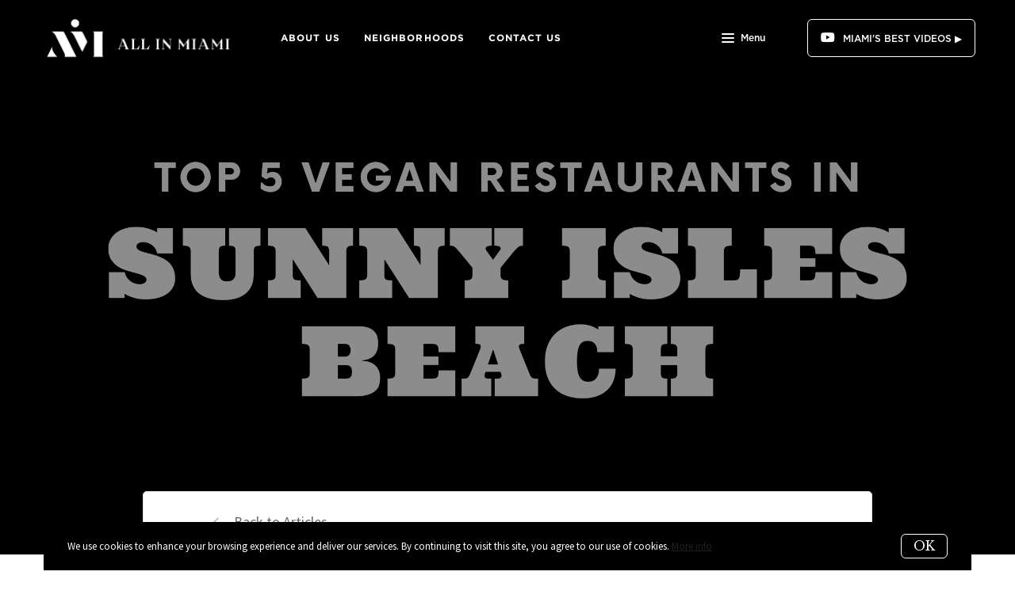

--- FILE ---
content_type: text/html;charset=UTF-8
request_url: https://www.allinmiami.com/blog/top-5-vegan-restaurants-in-sunny-isles-beach
body_size: 32759
content:
<!DOCTYPE html> <html lang="en"> <head> <style data-system-styles>/*! normalize.css v8.0.0 | MIT License | github.com/necolas/normalize.css */html{line-height:1.15;-webkit-text-size-adjust:100%}body{margin:0}h1{font-size:2em;margin:.67em 0}hr{box-sizing:content-box;height:0;overflow:visible}pre{font-family:monospace,monospace;font-size:1em}a{background-color:rgba(0,0,0,0)}abbr[title]{border-bottom:none;text-decoration:underline;text-decoration:underline dotted}b,strong{font-weight:bolder}code,kbd,samp{font-family:monospace,monospace;font-size:1em}small{font-size:80%}sub,sup{font-size:75%;line-height:0;position:relative;vertical-align:baseline}sub{bottom:-0.25em}sup{top:-0.5em}img{border-style:none}button,input,optgroup,select,textarea{font-family:inherit;font-size:100%;line-height:1.15;margin:0}button,input{overflow:visible}button,select{text-transform:none}button,[type=button],[type=reset],[type=submit]{-webkit-appearance:button}button::-moz-focus-inner,[type=button]::-moz-focus-inner,[type=reset]::-moz-focus-inner,[type=submit]::-moz-focus-inner{border-style:none;padding:0}button:-moz-focusring,[type=button]:-moz-focusring,[type=reset]:-moz-focusring,[type=submit]:-moz-focusring{outline:1px dotted ButtonText}fieldset{padding:.35em .75em .625em}legend{box-sizing:border-box;color:inherit;display:table;max-width:100%;padding:0;white-space:normal}progress{vertical-align:baseline}textarea{overflow:auto}[type=checkbox],[type=radio]{box-sizing:border-box;padding:0}[type=number]::-webkit-inner-spin-button,[type=number]::-webkit-outer-spin-button{height:auto}[type=search]{-webkit-appearance:textfield;outline-offset:-2px}[type=search]::-webkit-search-decoration{-webkit-appearance:none}::-webkit-file-upload-button{-webkit-appearance:button;font:inherit}details{display:block}summary{display:list-item}template{display:none}[hidden]{display:none}*,*:before,*:after{box-sizing:border-box}html.fixed{width:100%;position:fixed;top:0;left:0}body{min-width:320px;font-size:16px;line-height:32px;-webkit-font-smoothing:antialiased}body,button,input,textarea{font-family:var(--secondary-font, "Source Sans Pro", sans-serif);color:#252525}body{font-family:var(--secondary-font, "Source Sans Pro", sans-serif);font-size:16px;-webkit-font-smoothing:antialiased}button:focus,button:active,input:focus,input:active,textarea:focus,textarea:active{outline:0}input{background-color:rgba(0,0,0,0)}img{max-width:100%}a{color:var(--primary-color)}h1,h2,h3,h4,h5,h6{margin-top:0;margin-bottom:20px}@media(min-width: 1px)and (max-width: 991px){h1,h2,h3,h4,h5,h6{word-break:break-word}}h1 b,h1 strong,h2 b,h2 strong,h3 b,h3 strong,h4 b,h4 strong,h5 b,h5 strong,h6 b,h6 strong{font-weight:700}h1{font-family:var(--h1-font, var(--primary-font, Roboto, sans-serif));font-size:var(--h1-font-size, 52px);font-weight:var(--h1-font-weight, 300);line-height:1.12}@media(min-width: 1px)and (max-width: 991px){h1{font-size:calc(var(--h1-font-size, 52px)*.8)}}h2{font-family:var(--h2-font, var(--primary-font, Roboto, sans-serif));font-size:var(--h2-font-size, 52px);font-weight:var(--h2-font-weight, 300);line-height:1.4}@media(min-width: 1px)and (max-width: 991px){h2{font-size:calc(var(--h2-font-size, 52px)*.8)}}h3{font-family:var(--h3-font, var(--primary-font, Roboto, sans-serif));font-size:var(--h3-font-size, 36px);font-weight:var(--h3-font-weight, 300);line-height:1.17}@media(min-width: 1px)and (max-width: 991px){h3{font-size:calc(var(--h3-font-size, 36px)*.8)}}h4{font-family:var(--h4-font, var(--primary-font, Roboto, sans-serif));font-size:var(--h4-font-size, 32px);font-weight:var(--h4-font-weight, 300);line-height:1.19}@media(min-width: 1px)and (max-width: 991px){h4{font-size:calc(var(--h4-font-size, 32px)*.9)}}h5{font-family:var(--h5-font, var(--primary-font, Roboto, sans-serif));font-size:var(--h5-font-size, 24px);font-weight:var(--h5-font-weight, 300);line-height:1.5}@media(min-width: 1px)and (max-width: 991px){h5{font-size:calc(var(--h5-font-size, 24px)*.9)}}h6{font-family:var(--h6-font, var(--primary-font, Roboto, sans-serif));font-size:var(--h6-font-size, 20px);font-weight:var(--h6-font-weight, 300);line-height:1.5}@media(min-width: 1px)and (max-width: 991px){h6{font-size:calc(var(--h6-font-size, 20px)*.9)}}p{font-family:var(--paragraph-font, var(--secondary-font, "Source Sans Pro", sans-serif));font-size:var(--paragraph-font-size, 16px);font-weight:var(--paragraph-font-weight, normal);line-height:1.85714286em;color:#6e7a87}@media(min-width: 1px)and (max-width: 991px){p{font-size:var(--paragraph-font-size-mobile, var(--paragraph-font-size, 16px))}}p:first-child{margin-top:0}p:last-child{margin-bottom:0}.hero-video-popup.active .overlay{background-color:#000}.hero-video-popup.active .video-wrapper{transform:translate3d(0, 0, 0);opacity:1}.hero-video-popup.active .close{transform:translate3d(0, 0, 0)}.hero-video-popup .overlay{width:100%;height:100%;position:fixed;z-index:100;left:0;top:0;background-color:rgba(0,0,0,0);transition:background-color 800ms ease-in-out}@media(min-width: 1px)and (max-width: 991px){.hero-video-popup .overlay{position:fixed;transition:background-color 250ms ease-in-out}}.hero-video-popup .popup{width:90vw;height:50.625vw;max-height:80vh;max-width:142.222vh;margin:auto;position:fixed;top:0;bottom:0;left:0;right:0;z-index:101}.hero-video-popup .video-wrapper{height:100%;transform:translate3d(0, 40px, 0);opacity:0;transition:transform 800ms cubic-bezier(0.77, 0, 0.175, 1),opacity 500ms ease-in-out}@media(min-width: 1px)and (max-width: 991px){.hero-video-popup .video-wrapper{transition:transform 250ms cubic-bezier(0.77, 0, 0.175, 1),opacity 250ms ease-in-out}}.hero-video-popup .video-wrapper iframe{width:100%;height:100%;position:absolute;left:0;top:0}.hero-video-popup .close{width:43px;height:43px;position:fixed;right:20px;top:20px;z-index:102;background-color:rgba(255,255,255,.2);border:1px solid rgba(255,255,255,.4);border-radius:50%;cursor:pointer;transform:translate3d(0, -150%, 0);transition:transform 350ms ease-in-out}.hero-video-popup .close:before,.hero-video-popup .close:after{content:" ";display:block;width:17px;height:3px;position:absolute;top:18px;left:12px;transform-origin:center center;background-color:#fff}.hero-video-popup .close:before{transform:rotate(45deg)}.hero-video-popup .close:after{transform:rotate(-45deg)}img.fr-dib{display:block;margin:5px auto;float:none;vertical-align:top}img.fr-fil{margin-left:0;text-align:left}img.fr-fir{margin-right:0;text-align:right}.floating-options{padding:5px 0;position:absolute;z-index:3;margin-top:1px;border-radius:3px;background-color:#fff;box-shadow:-6px 6px 10px rgba(0,0,0,.08),6px 6px 10px rgba(0,0,0,.08)}.floating-options .item{display:block;padding:3px 19px;color:#252525;text-decoration:none;cursor:pointer}.floating-options .item:hover{background-color:#f2f2f2}.floating-options.geosuggest .item{padding-left:30px;position:relative}.floating-options.geosuggest .item i{margin-right:5px}.lock-scroll{overflow:hidden}.curaytor-map{width:100%;height:500px}.page-wrapper{display:flex;flex-direction:column}.page-header{width:100%;height:51px;position:absolute;z-index:99;top:0;left:0;border-bottom:1px solid #e8e8e6;background-color:#fff;transition:background-color .4s}.page-header.fixed{position:fixed}.page-header.chime{border:none}.page-header.transparent{border-bottom:none;background-color:rgba(0,0,0,0)}@media(min-width: 1025px){.page-header.transparent.hover-effect:hover{background-color:#fff}}.page-header .container,.page-header .full-width-container,.page-header .header-content-wrapper{height:100%}.page-header .header-content-wrapper>div{height:100%}.page-header.transparent:not(.force-dark-logo) .hamburger .stripe{background-color:#fff}@media(min-width: 1025px){.page-header.transparent.hover-effect:not(.force-dark-logo):hover .page-header-logo .primary{display:block}.page-header.transparent.hover-effect:not(.force-dark-logo):hover .page-header-logo .alt{display:none}.page-header.transparent.hover-effect:not(.force-dark-logo):hover .menu-trigger .button.menu-ghost{background-color:rgba(37,37,37,.7)}.page-header.transparent.hover-effect:not(.force-dark-logo):hover .menu-trigger .button.menu-ghost:hover{background-color:var(--primary-color)}.page-header.transparent.hover-effect:not(.force-dark-logo):hover .main-menu .main-menu-item{color:#484848}.page-header.transparent.hover-effect:not(.force-dark-logo):hover .page-header-centered-with-cta .menu-trigger .button.menu-ghost,.page-header.transparent.hover-effect:not(.force-dark-logo):hover .page-header-centered-menu .menu-trigger .button.menu-ghost{color:#252525;background-color:rgba(0,0,0,0)}.page-header.transparent.hover-effect:not(.force-dark-logo):hover .page-header-centered-with-cta .menu-trigger .button.menu-ghost:hover,.page-header.transparent.hover-effect:not(.force-dark-logo):hover .page-header-centered-menu .menu-trigger .button.menu-ghost:hover{background-color:rgba(0,0,0,0)}.page-header.transparent.hover-effect:not(.force-dark-logo):hover .page-header-centered-with-cta .menu-trigger .hamburger .stripe,.page-header.transparent.hover-effect:not(.force-dark-logo):hover .page-header-centered-menu .menu-trigger .hamburger .stripe{background-color:#252525}}.page-header.transparent.hover-effect.force-dark-logo:hover .menu-trigger .button.menu-ghost{color:#fff;background-color:rgba(37,37,37,.7)}.page-header.transparent.hover-effect.force-dark-logo:hover .menu-trigger .button.menu-ghost:hover{background-color:var(--primary-color)}.page-header.transparent.hover-effect.force-dark-logo:hover .menu-trigger .hamburger .stripe{background-color:#fff}.page-header.transparent.hover-effect.force-dark-logo:hover .page-header-centered-with-cta .menu-trigger .button.menu-ghost,.page-header.transparent.hover-effect.force-dark-logo:hover .page-header-centered-menu .menu-trigger .button.menu-ghost{color:#252525;background-color:rgba(0,0,0,0)}.page-header.transparent.hover-effect.force-dark-logo:hover .page-header-centered-with-cta .menu-trigger .button.menu-ghost:hover,.page-header.transparent.hover-effect.force-dark-logo:hover .page-header-centered-menu .menu-trigger .button.menu-ghost:hover{background-color:rgba(0,0,0,0)}.page-header.transparent.hover-effect.force-dark-logo:hover .page-header-centered-with-cta .menu-trigger .hamburger .stripe,.page-header.transparent.hover-effect.force-dark-logo:hover .page-header-centered-menu .menu-trigger .hamburger .stripe{background-color:#252525}@font-face{font-family:"Gotham";font-weight:normal;font-style:normal;src:url("/assets/fonts/Gotham-Medium.otf") format("opentype")}@font-face{font-family:"Gotham";font-weight:normal;font-style:italic;src:url("/assets/fonts/Gotham-MediumItalic.otf") format("opentype")}@font-face{font-family:"Gotham";font-weight:bold;font-style:normal;src:url("/assets/fonts/Gotham-Bold.ttf") format("ttf"),url("/assets/fonts/Gotham-Bold_0.otf") format("opentype")}@font-face{font-family:"Gotham";font-weight:bold;font-style:italic;src:url("/assets/fonts/Gotham-BoldItalic.otf") format("opentype")}.page-header-chime{display:flex;align-items:center;justify-content:space-between}.page-header-chime .left{display:flex;align-items:stretch;font-family:"Gotham"}@media(min-width: 1px)and (max-width: 991px){.page-header-chime .left{justify-content:space-between;width:100%}}.page-header-chime .logo-wrapper{display:block;flex-shrink:0;min-height:40px;margin:25px 40px 25px 35px;font-size:40px}@media(min-width: 1px)and (max-width: 1440px){.page-header-chime .logo-wrapper{min-height:30px;margin:15px 30px 15px 35px;font-size:30px}}@media(min-width: 1px)and (max-width: 991px){.page-header-chime .logo-wrapper{margin:13px 30px 13px 5px;font-size:24px}}.page-header-chime .logo-wrapper img{width:auto;height:2.2em}.page-header-chime .page-header-logo{height:unset;padding:0}@media(min-width: 1px)and (max-width: 991px){.page-header-chime .main-menu{display:flex;align-items:center;padding-right:2px;position:static}}@media(min-width: 1px)and (max-width: 991px){.page-header-chime .main-menu .hamburger{width:21px;position:static;transform:none}}@media(min-width: 1px)and (max-width: 991px){.page-header-chime .main-menu .stripe{margin-top:3px}}.page-header-chime .main-menu .main-menu-items li{display:flex;align-items:center;height:100%;position:relative}.page-header-chime .main-menu .main-menu-items li,.page-header-chime .main-menu .main-menu-items li:first-child{margin:0 0 0 50px}@media(min-width: 1px)and (max-width: 1440px){.page-header-chime .main-menu .main-menu-items li,.page-header-chime .main-menu .main-menu-items li:first-child{margin:0 0 0 30px}}@media(min-width: 1px)and (max-width: 1280px){.page-header-chime .main-menu .main-menu-items li,.page-header-chime .main-menu .main-menu-items li:first-child{margin:0 0 0 20px}}.page-header-chime .main-menu .main-menu-items .main-menu-item{padding:20px 0;position:static;margin:0 5px;font-family:"Gotham";font-size:16px;font-weight:bold;text-decoration:none;letter-spacing:1.1px;text-transform:uppercase;opacity:1}@media(min-width: 1px)and (max-width: 1440px){.page-header-chime .main-menu .main-menu-items .main-menu-item{font-size:12px}}.page-header-chime .main-menu .main-menu-items .main-menu-item:after{height:4px;bottom:0}.page-header-chime .main-menu,.page-header-chime .menu-items-wrapper,.page-header-chime .items-wrapper,.page-header-chime .main-menu-items{height:100%}.page-header-chime .ctas{display:flex;align-items:center;padding-right:35px}@media(min-width: 1px)and (max-width: 991px){.page-header-chime .ctas{display:none}}.page-header-chime .header-ctas{margin-left:43px}.page-header-chime .header-ctas .button{padding:18px 20px;font-family:"Gotham";text-transform:uppercase;border:1px solid #fff;border-radius:6px;background-color:rgba(0,0,0,0)}@media(min-width: 1px)and (max-width: 1440px){.page-header-chime .header-ctas .button{padding:14px 16px}}.page-header-chime .header-ctas .button .label{font-size:16px}@media(min-width: 1px)and (max-width: 1440px){.page-header-chime .header-ctas .button .label{font-size:12px}}.page-header-chime .menu-trigger a{display:flex;align-items:center;padding:15px 10px;font-family:"Gotham";font-size:16px;background-color:rgba(0,0,0,0)}@media(min-width: 1px)and (max-width: 1440px){.page-header-chime .menu-trigger a{font-size:12px}}.page-header.chime:not(.transparent) .page-header-chime .header-ctas .button{color:#484848;border:1px solid #484848}.page-header.chime:not(.transparent) .page-header-chime .menu-trigger a{color:#484848}.page-header.chime:not(.transparent) .page-header-chime .menu-trigger a .stripe{background-color:#484848}.page-header.chime.transparent .page-header-chime .page-header-logo .primary,.page-header.chime.transparent .page-header-chime .page-header-logo .mobile{display:none}.page-header.chime.transparent .page-header-chime .page-header-logo .alt{display:block}@media(min-width: 1px)and (max-width: 991px){.page-header.chime.transparent .page-header-chime .page-header-logo .alt{display:none}}@media(min-width: 1px)and (max-width: 991px){.page-header.chime.transparent .page-header-chime .page-header-logo .mobile-alt{display:block}}.page-header.chime.hover-effect:hover .page-header-chime .header-ctas .button{color:#484848;border:1px solid #484848}.page-header-logo{height:100%;padding:8px}.page-header-logo img{display:block;max-height:100%}@media(min-width: 1px)and (max-width: 991px){.page-header-logo .primary{display:none}}.page-header-logo .mobile{display:none}@media(min-width: 1px)and (max-width: 991px){.page-header-logo .mobile{display:block}}.page-header-logo .alt{display:none}.page-header-logo .mobile-alt{display:none}@media(min-width: 1px)and (max-width: 991px){.main-menu{width:100%;height:100%;position:absolute;top:0;left:0}}.main-menu .hamburger{display:none}@media(min-width: 1px)and (max-width: 991px){.main-menu .hamburger{display:inline-block;position:absolute;z-index:1;top:50%;left:16px;transform:translate(0, -50%)}}.main-menu .menu-items-wrapper{display:flex;align-items:center}.main-menu .items-wrapper{float:left;transition:opacity .4s}@media(min-width: 1px)and (max-width: 991px){.main-menu .items-wrapper{display:none}}.main-menu .items-wrapper-mobile-only{display:none}@media(min-width: 1px)and (max-width: 991px){.main-menu .items-wrapper-mobile-only{display:block}}.main-menu .items-title{display:none;font-size:13px;font-weight:bold;line-height:19px;color:#b7c3cf;text-transform:uppercase}@media(min-width: 1px)and (max-width: 991px){.main-menu .items-title{display:block;padding:0 16px}}.main-menu .main-menu-items{padding:0;margin:0;line-height:1.125;list-style-type:none}.main-menu .main-menu-items:before,.main-menu .main-menu-items:after{content:"";display:table}.main-menu .main-menu-items:after{clear:both}@media(min-width: 1px)and (max-width: 991px){.main-menu .main-menu-items{display:block;width:100%;padding:0 16px;margin-top:12px;font-size:20px;line-height:44px}}.main-menu .main-menu-items a{font-family:var(--navigation-font);font-size:var(--navigation-font-size);font-weight:var(--navigation-font-weight)}.force-dark-logo .main-menu .main-menu-items a{color:#252525}.main-menu .main-menu-items li{float:left;margin-left:22px}@media(min-width: 1px)and (max-width: 991px){.main-menu .main-menu-items li{float:none;margin-left:0}}.main-menu .main-menu-items li:first-child{margin-left:0}.main-menu .main-menu-item{display:block;padding:16px 7px;position:relative;font-size:13px;line-height:18px;color:#252525;text-decoration:none;text-transform:uppercase;opacity:.7}@media(min-width: 1025px){.main-menu .main-menu-item{color:#484848;text-decoration:none}}@media(min-width: 1px)and (max-width: 991px){.main-menu .main-menu-item{display:block;padding:0 0 0 2px;font-size:18px;line-height:40px;color:#666a71;text-transform:none;opacity:1}}.main-menu .main-menu-item:after{content:" ";display:block;height:1px;position:absolute;right:0;bottom:5px;left:0;background-color:rgba(0,0,0,0);transition:background 150ms ease-in-out}.main-menu .main-menu-item.active,.main-menu .main-menu-item:hover{opacity:1}.main-menu .main-menu-item.active:after,.main-menu .main-menu-item:hover:after{background-color:currentColor}.main-menu .menu-trigger{float:left;margin-left:22px}@media(min-width: 1px)and (max-width: 991px){.main-menu .menu-trigger{display:none}}.main-menu .menu-trigger .hamburger{display:inline-block}.transparent .main-menu-item{color:#fff}@media(min-width: 1px)and (max-width: 991px){.transparent .main-menu-item{color:#252525}}.hamburger{display:inline-block;width:16px;cursor:pointer}@media(min-width: 1px)and (max-width: 991px){.hamburger{width:18px}}.hamburger .stripe{display:block;height:2px;margin-top:3px;background-color:#000;border-radius:10px;transition:opacity .2s,transform .2s,background-color .1s}@media(min-width: 1px)and (max-width: 991px){.hamburger .stripe{margin-top:4px;border-radius:0}}.hamburger .stripe:first-child{margin-top:0}.hamburger.active{composes:Hamburger}.hamburger.active .stripe:nth-child(1){transform:rotate(45deg) translate(3px, 4px)}@media(min-width: 1px)and (max-width: 991px){.hamburger.active .stripe:nth-child(1){transform:rotate(45deg) translate(3px, 4px)}}.hamburger.active .stripe:nth-child(2){opacity:0}.hamburger.active .stripe:nth-child(3){transform:rotate(-45deg) translate(3px, -4px)}@media(min-width: 1px)and (max-width: 991px){.hamburger.active .stripe:nth-child(3){transform:rotate(-45deg) translate(4px, -6px)}}.menu-trigger .button{height:auto;min-height:0;padding:13px 30px;font-family:var(--navigation-font);font-size:var(--navigation-font-size);font-weight:var(--navigation-font-weight);line-height:1em;border:none}.menu-trigger .button.menu-ghost{opacity:1;transition:background-color 300ms ease}.menu-trigger .button.menu-ghost:not(:hover){background-color:rgba(0,0,0,0)}.menu-trigger .hamburger{display:inline-block;top:1px;margin-right:8px}@media(min-width: 1px)and (max-width: 991px){.menu-trigger .hamburger{margin:0}}.menu-trigger .stripe{background-color:#fff}.button-secondary,.button{display:inline-block;min-height:60px;padding:0 30px;position:relative;font-family:var(--buttons-font, var(--primary-font, Roboto, sans-serif));font-size:var(--buttons-font-size, 16px);font-weight:var(--buttons-font-weight, 500);line-height:57px;text-align:center;color:var(--buttons-color, var(--primary-color));text-decoration:none;border-width:1px;border-style:solid;border-radius:var(--button-border-radius, 4px);cursor:pointer}@media(min-width: 1px)and (max-width: 991px){.button-secondary,.button{display:block;width:100%}}.button-secondary br,.button br{display:none}.loading.button-secondary .inside,.loading.button .inside{opacity:0}.loading.button-secondary .spinner,.loading.button .spinner{opacity:1}.button-secondary>i,.button>i,.button-secondary span>i,.button span>i{animation-duration:1s}.button-secondary>i:only-child,.button>i:only-child,.button-secondary span>i:only-child,.button span>i:only-child{padding:0;margin:0}.button-secondary>i:last-child,.button>i:last-child,.button-secondary span>i:last-child,.button span>i:last-child{margin-left:10px}.button-secondary>i:first-child,.button>i:first-child,.button-secondary span>i:first-child,.button span>i:first-child{margin-right:10px}.button-secondary .inside,.button .inside{line-height:57px;opacity:1;transition:opacity .15s}.button-secondary .spinner,.button .spinner{position:absolute;top:50%;right:0;left:0;margin-top:-9px;line-height:18px;text-align:center;opacity:0;transition:opacity .15s}.button-secondary .spinner .fas,.button .spinner .fas,.button-secondary .spinner .far,.button .spinner .far,.button-secondary .spinner .fal,.button .spinner .fal,.button-secondary .spinner .fab,.button .spinner .fab{transform-origin:center center;font-size:19px;line-height:19px}.button{border-color:var(--buttons-color, var(--primary-color));background-color:rgba(0,0,0,0);transition:opacity .2s}.button:hover{opacity:.8}.button-full{color:#fff;background-color:var(--buttons-color, var(--primary-color));transition:opacity .2s}.button-full:hover{opacity:.9}.button-secondary{border-color:rgba(var(--buttons-color-rgb, var(--primary-color-rgb)), 0.2);background-color:rgba(var(--buttons-color-rgb, var(--primary-color-rgb)), 0.1);transition:border-color .2s,background-color .2s}.button-secondary:hover{border-color:rgba(var(--buttons-color-rgb, var(--primary-color-rgb)), 0.5);background-color:rgba(var(--buttons-color-rgb, var(--primary-color-rgb)), 0.15)}.button-secondary:before{content:"";width:100%;height:100%;position:absolute;z-index:-1;top:0;left:0;border-radius:var(--button-border-radius, 4px);background-color:#fff}.header-ctas .button{height:auto;min-height:0;padding:13px 30px;margin-left:20px;font-size:16px;line-height:16px;border:none}@media(min-width: 1px)and (max-width: 991px){.header-ctas .button{display:block;width:100%;padding-right:15px;padding-left:15px;margin-top:15px;margin-left:0;text-align:center}}.header-ctas .button:first-child{margin-left:0}@media(min-width: 1px)and (max-width: 991px){.header-ctas .button:first-child{margin-top:0}}.header-ctas .button .inside{line-height:16px}.header-ctas .button .label{font-size:16px;line-height:16px}@media(min-width: 1px)and (max-width: 991px){.header-ctas .button .label{display:none}}@media(min-width: 1px)and (max-width: 991px){.header-ctas .button .fas,.header-ctas .button .far,.header-ctas .button .fal,.header-ctas .button .fab{margin:0}}[data-fade-effect]{opacity:0}.container,.full-width-container{width:100%;max-width:1170px;padding:0 15px;margin:0 auto}@media(min-width: 1px)and (max-width: 991px){.container,.full-width-container{padding:0 15px !important}}.full-width-container{max-width:none}.newsletter-popup{width:100%;height:100%;position:fixed;z-index:-1;left:0;top:0;opacity:0;visibility:hidden;transition:opacity .4s,visibility .4s}.newsletter-popup.active{z-index:100;opacity:1;visibility:visible}.newsletter-popup .overlay{width:100%;height:100%;position:absolute;z-index:1;top:0;left:0;background-color:rgba(0,0,0,.5)}.newsletter-popup .close{width:40px;height:40px;position:absolute;z-index:3;top:10px;right:10px;border:0;background-color:rgba(0,0,0,0);cursor:pointer}.newsletter-popup .close:before,.newsletter-popup .close:after{content:" ";width:20px;height:2px;position:absolute;top:19px;left:10px;transform-origin:center center;background-color:#b9b9b9}.newsletter-popup .close:before{transform:rotate(-45deg)}.newsletter-popup .close:after{transform:rotate(45deg)}.newsletter-popup .popup{display:flex;align-items:center;justify-content:center;max-height:100vh;position:fixed;z-index:1;top:0;right:0;bottom:0;left:0;transition:opacity 400ms ease-in-out;opacity:1;overflow:hidden}.newsletter-popup .popup-inner{position:relative;z-index:2;max-width:100%;margin:auto;transition:all 1s ease-in-out;transform:translateY(0);opacity:1}@media(min-width: 1px)and (max-width: 991px){.newsletter-popup .popup-inner{height:100%}}.newsletter-popup .popup-body{position:relative;padding:80px 175px;border-radius:5px;background-color:#fff;box-shadow:0 20px 150px 0 rgba(0,0,0,.15)}@media(min-width: 1px)and (max-width: 991px){.newsletter-popup .popup-body{display:flex;align-items:center;height:100%;padding:80px 0;border-radius:0;box-shadow:none}}.blog-post .container,.blog-post div .container{max-width:780px}.blog-post .first-hero .page-block-hero{padding:330px 0}.blog-post .first-hero .background-image:after{content:none}.blog-post .blog-post-content{display:flex;justify-content:center;position:relative;margin-top:-80px}@media(min-width: 1px)and (max-width: 991px){.blog-post .blog-post-content{margin-top:0}}.blog-post .blog-post-content-container{flex:0 1 1170px;max-width:100%;position:relative}.blog-post .blog-post-shares{padding-top:150px;position:absolute;z-index:1;top:0;left:15px}@media(min-width: 1px)and (max-width: 991px){.blog-post .blog-post-shares{display:none}}.blog-post .blog-post-shares .shares-inner{padding:0}.blog-post .blog-post-content-inner{padding:0 125px;position:relative}@media(min-width: 1px)and (max-width: 991px){.blog-post .blog-post-content-inner{padding:0}}.blog-post .blog-post-entry{width:100%;max-width:950px;position:relative;z-index:1;margin:0 auto;background-color:#fff;border:1px solid #d8dfe6;border-radius:5px}@media(min-width: 1px)and (max-width: 991px){.blog-post .blog-post-entry{border-radius:0 0 5px 5px}}.blog-post .blog-post-entry section:first-of-type{padding-top:0}.blog-post .blog-post-entry .block-list .page-block:first-child{padding-top:0}.blog-post .back-to-articles{padding-bottom:50px}.blog-post .back-to-articles h1{margin-top:30px;margin-bottom:35px;font-weight:bold}@media(min-width: 1px)and (max-width: 991px){.blog-post .back-to-articles h1{margin:15px 0;font-size:40px;line-height:44px}}.blog-post .back-to-articles .inner{padding:23px 0 20px;border-bottom:1px solid #e8e8e6}.blog-post .back-to-articles .inner:before,.blog-post .back-to-articles .inner:after{content:"";display:table}.blog-post .back-to-articles .inner:after{clear:both}@media(min-width: 1px)and (max-width: 400px){.blog-post .back-to-articles .inner{padding:25px 0}}.blog-post .back-to-articles a{display:block;float:left;opacity:.7;font-size:18px;color:#252525;text-decoration:none;line-height:30px;transition:opacity .2s ease-in-out}@media(min-width: 1px)and (max-width: 400px){.blog-post .back-to-articles a{float:none}}.blog-post .back-to-articles a:before{content:"";display:inline-block;width:8px;height:8px;position:relative;top:-2px;left:6px;transform-origin:50% 50%;transform:rotate(-45deg);margin-right:22px;border-top:1px solid #252525;border-left:1px solid #252525;opacity:.7;transition:opacity .2s ease-in-out}.blog-post .back-to-articles a:hover{opacity:1}.blog-post .back-to-articles a:hover:before{opacity:1}.blog-post .blog-post-title{text-align:center}.blog-post .blog-post-title h1{font-size:50px}@media(min-width: 1px)and (max-width: 991px){.blog-post .blog-post-title h1{font-size:40px}}.blog-post .newsletter-wrapper{padding:145px 0 80px}@media(min-width: 1px)and (max-width: 991px){.blog-post .newsletter-wrapper{padding:50px 0}}.post-header{width:100%;position:fixed;z-index:100;top:0;left:0;transform:translate3d(0, -100%, 0);transition:transform 250ms ease-in-out}.post-header.active{transform:translate3d(0, 0, 0)}.post-header .content-wrapper{display:flex;padding:16px 15px;position:relative;justify-content:space-between;align-items:center;z-index:1;background-color:#fff;box-shadow:1px 1px 5px rgba(0,0,0,.1)}@media(min-width: 1px)and (max-width: 991px){.post-header .content-wrapper{justify-content:flex-end}}.post-header .tagline{margin-bottom:0;font-size:18px}@media(min-width: 1px)and (max-width: 991px){.post-header .tagline{display:none}}.post-header .shares-toggle-wrapper{display:none;height:100%;width:75px;position:absolute;left:0;top:0;bottom:0}@media(min-width: 1px)and (max-width: 991px){.post-header .shares-toggle-wrapper{display:block}}.post-header .shares-toggle{display:flex;width:100%;height:100%;padding:15px 15px 15px 22px;justify-content:center;align-items:center;border:0;background-color:rgba(0,0,0,0);cursor:pointer}.post-header .shares-toggle span{width:100%;height:100%;border-right:1px solid #d8dfe6;text-align:left}.post-header .shares-toggle img{display:block}.post-header .button-wrapper .button{height:auto;min-height:initial;padding:13px 30px;margin-left:20px;border:none;font-size:16px;line-height:16px}@media(min-width: 1px)and (max-width: 991px){.post-header .button-wrapper .button{margin-left:0}}.post-header .button-wrapper .inside{line-height:normal}@media(min-width: 1px)and (max-width: 991px){.post-header .reading-progress{display:none}}.post-header .shares-wrapper{display:none;width:100%;position:absolute;left:0;top:-30px;background-color:#fff;box-shadow:none;transition:box-shadow 200ms ease-in-out,top 200ms ease-in-out;overflow:hidden}@media(min-width: 1px)and (max-width: 991px){.post-header .shares-wrapper{display:block}}.post-header .shares-wrapper.active{top:100%;box-shadow:1px 1px 10px rgba(0,0,0,.05)}.post-header .shares-wrapper .shares{flex-direction:row;align-items:center}.post-header .shares-wrapper .shares>div{margin-top:0;margin-right:25px}.reading-progress{position:relative;z-index:1;height:5px}.reading-progress .progress-bar{height:100%;position:absolute;top:0;left:0;background-color:var(--primary-color)}.circular-shares .shares-inner{padding:25px 15px}.circular-shares .shares{display:flex;flex-direction:column;align-items:center;font-size:15px;line-height:20px;color:#9ca0a2;text-transform:uppercase;letter-spacing:1px}.circular-shares .share{margin-top:16px;font-size:24px;line-height:52px;text-align:center}.circular-shares .share a{display:block;width:56px;height:56px;position:relative;border:2px solid #f6f8fa;border-radius:50%;transition:border 200ms ease-in-out}.circular-shares .share i{position:absolute;left:50%;top:50%;transform:translate(-50%, -50%)}.circular-shares .facebook a{color:#3b5998}.circular-shares .facebook a:hover{border-color:#3b5998}.circular-shares .x a{color:#000}.circular-shares .x a:hover{border-color:#000}.newsletter-hero .newsletter{display:flex;align-items:center;justify-content:center;max-width:980px;padding:0 15px;position:relative;margin:0 auto;text-align:center;color:#616972}.newsletter-hero .newsletter p{color:#616972}.newsletter-hero .newsletter .confirmation-page p{color:#969ba8}.newsletter-hero .inner{width:100%;max-width:560px;position:relative;overflow:hidden}.newsletter-hero .title{font-size:44px;color:var(--primary-color)}.lead-form-email form{display:flex;align-items:center;width:560px;max-width:100%;padding:6px 6px 6px 12px;position:relative;border:solid 1px #e0e5ea;border-radius:4px;background-color:#fff}@media(min-width: 1px)and (max-width: 991px){.lead-form-email form{display:block;width:100%;padding:0;border:none;border-radius:0;background-color:rgba(0,0,0,0)}}.lead-form-email form ::placeholder{color:#bcc8d6}.lead-form-email input{display:block;flex-grow:1;width:100%;padding:0;font-size:16px;line-height:28px;border:none}.lead-form-email button[type=submit]{display:block;width:100%;min-height:0;padding-top:13px;padding-bottom:13px;line-height:normal}.lead-form-email button[type=submit][disabled]{position:relative;pointer-events:none;opacity:.5}.lead-form-email button[type=submit][disabled]:before{content:"";position:absolute;top:0;left:0;right:0;bottom:0;background-color:rgba(0,0,0,.2)}@media(min-width: 1px)and (max-width: 991px){.lead-form-email button[type=submit].button-full{box-shadow:0 3px 6px 0 rgba(0,0,0,.3)}}.lead-form-email button[type=submit] .inside{line-height:normal}.lead-form-email .input-wrapper{display:flex;flex-grow:1;align-items:center}@media(min-width: 1px)and (max-width: 991px){.lead-form-email .input-wrapper{padding:15px 6px 15px 12px;border:solid 1px #e0e5ea;border-radius:4px;background-color:#fff}}.lead-form-email .fas{margin-right:12px;font-size:22px;line-height:22px;color:#c0c6cc}.lead-form-email .field{flex-grow:1;padding-right:10px;position:relative}@media(min-width: 1px)and (max-width: 991px){.lead-form-email .field{display:flex;padding:0}}.lead-form-email .field input:not(.field-verification){z-index:1;background-color:#fff}.lead-form-email .invalid,.lead-form-email .invalid-message{position:absolute;top:100%;left:0;font-size:12px;line-height:15px;color:red}@media(min-width: 1px)and (max-width: 991px){.lead-form-email .button-wrapper{margin-top:8px}}.lead-form-email .after-text{margin-top:16px}@media(min-width: 1px)and (max-width: 991px){.lead-form-email .after-text{margin-top:12px}}.lead-form-email .field-verification{position:absolute;z-index:-1;top:0;left:0}@media(min-width: 1px)and (max-width: 991px){.show-confirmation .lead-form-email .button-wrapper{display:none}}.lead-form-email-confirmation{align-items:center;display:flex;width:100%;height:100%;padding:5px 15px;position:absolute;z-index:-1;left:0;top:0;color:#252525;background-color:#fff;border-radius:4px;opacity:0;visibility:hidden}.lead-form-email-confirmation svg{margin-right:15px;transform:scale(0);transition:transform .3s cubic-bezier(0.175, 0.885, 0.32, 1.275) .4s}.show-confirmation .lead-form-email-confirmation{z-index:1;opacity:1;visibility:visible}.show-confirmation .lead-form-email-confirmation svg{transform:scale(1)}.landing-page .form-opt-in,.form-box .form-opt-in{color:#6e7a87}.form-opt-in label{display:block}.form-opt-in label input[type=checkbox]{display:unset;width:unset;margin-right:6px}.pretty-link-wrapper .content__pretty-link{display:flex;padding:30px;border:1px solid #d8dfe6}@media(min-width: 1px)and (max-width: 991px){.pretty-link-wrapper .content__pretty-link{display:block}}.pretty-link-wrapper .content__pretty-link-img{flex:0 0 260px;margin-right:30px}@media(min-width: 1px)and (max-width: 991px){.pretty-link-wrapper .content__pretty-link-img{margin-right:0;margin-bottom:20px;text-align:center}}.pretty-link-wrapper .content__pretty-link-img img{display:inline-block;max-width:100%;vertical-align:top}.pretty-link-wrapper .content__pretty-link-content h3{margin:0 0 8px;font-size:36px;font-weight:700}@media(min-width: 1px)and (max-width: 991px){.pretty-link-wrapper .content__pretty-link-content h3{font-size:29px}}.pretty-link-wrapper .content__pretty-link-content h3 a{color:#252525;text-decoration:none}.pretty-link-wrapper .content__pretty-link-content p{margin-bottom:8px;font-size:15px;line-height:26px}.pretty-link-wrapper .content__pretty-link-content p:last-child{margin-bottom:0}.pretty-link-wrapper .content__pretty-link-content p a{display:inline-block;padding:2px 10px 2px 0;font-size:14px;font-weight:700;line-height:20px;text-decoration:none;text-transform:uppercase}a.big-button,a.small-button{display:inline-block;padding:16px 32px;position:relative;font-family:var(--buttons-font, var(--primary-font, Roboto, sans-serif));font-size:var(--buttons-font-size, 16px);font-weight:var(--buttons-font-weight, 500);line-height:var(--buttons-font-size, 16px);text-align:center;color:#fff;text-decoration:none;border:2px solid var(--buttons-color, var(--primary-color));border-radius:4px;background-color:var(--buttons-color, var(--primary-color));cursor:pointer;transition:opacity .2s}a.big-button:hover,a.small-button:hover{opacity:.8}a.small-button{padding:10px 20px}a.ghost-button{display:inline-block;padding:10px 20px;margin:0 3px;font-size:16px;line-height:24px;color:var(--buttons-color, var(--primary-color));text-decoration:none;border-radius:6px;background-color:rgba(0,0,0,0);cursor:pointer;transition:all .2s}a.ghost-button:hover{box-shadow:0 3px 6px 0 rgba(0,0,0,.15),inset 0 1px 1px 0 rgba(0,0,0,.05)}a.ghost-button:focus{background-color:rgba(var(--buttonsColorRgb, var(--primaryColorRgb)), 0.05);box-shadow:none}a.ghost-button:disabled{color:#a4a4a4;opacity:.4}.page-block{position:relative}.page-block .background-image{width:100%;position:absolute;top:0;bottom:0;left:0;background-position:center center;background-size:cover}@media(min-width: 1025px){.page-block .background-image{background-position:center center !important}}.page-block .background-image.preview{display:none}@media(min-width: 1px)and (max-width: 1024px){.page-block .background-image.preview{display:block}}.page-block .background-image.overlay:before{content:"";width:100%;height:100%;position:absolute;top:0;left:0;background-color:rgba(0,0,0,.5)}.page-block .background-image[data-parallax]{top:-30px;bottom:-30px}.page-block-hero{padding:200px 0 265px;position:relative;color:#fff;background-position:center center;background-size:cover}@media(min-width: 1px)and (max-width: 991px){.page-block-hero{padding:80px 0 !important;text-align:center}}@media(min-width: 1px)and (max-width: 991px){.page-block-hero.no-mobile-padding{padding:0 !important}}.page-block-hero.parallax-container{overflow:hidden}.page-block-hero p{color:#fff}.page-block-hero .container{position:relative}.page-block-hero .content-wrapper{opacity:1;visibility:visible;transition:opacity .2s,visibility .2s}.page-block-hero .content-wrapper.hide{opacity:0;visibility:hidden}.page-block-hero .circle-check-image{transform:scale(0);transform-origin:center center;transition:transform .3s cubic-bezier(0.175, 0.885, 0.32, 1.275) .4s}.page-block-hero .confirmation-showing .confirmation-page{opacity:1;visibility:visible}.page-block-hero .confirmation-showing .circle-check-image{transform:scale(1)}.author-card{display:flex;padding:25px 140px 25px 30px;margin:40px auto 60px;background-color:#f6f8fa;border-radius:10px}@media(min-width: 1px)and (max-width: 991px){.author-card{display:block;padding:20px 15px;margin:0 auto 20px;text-align:center}}.author-card .avatar{flex:0 0 64px;margin-top:15px;margin-right:25px}@media(min-width: 1px)and (max-width: 991px){.author-card .avatar{margin:0}}.author-card .avatar img{display:block;width:64px;height:64px;border-radius:50%}@media(min-width: 1px)and (max-width: 991px){.author-card .avatar img{margin:0 auto}}.author-card .header{display:flex;flex:1 1 100%}@media(min-width: 1px)and (max-width: 991px){.author-card .header{display:block}}.author-card .header .description{display:none}@media(min-width: 1px)and (max-width: 991px){.author-card .header .description{display:block}}.author-card .name{margin-bottom:0;margin-right:5px}@media(min-width: 1px)and (max-width: 991px){.author-card .name{margin:10px 0}}@media(min-width: 1px)and (max-width: 991px){.author-card .socials{margin-top:10px}}.author-card .socials .social-icons a{margin-left:15px;font-size:18px;text-decoration:none;color:#3a404a}@media(min-width: 1px)and (max-width: 991px){.author-card .socials .social-icons a{margin-left:10px}}.author-card .description{padding-top:2px}@media(min-width: 1px)and (max-width: 991px){.author-card .description{display:none;padding:0}}.author-card .description p{line-height:24px}.author-card .footer{padding-top:10px;color:#b9b9b9;line-height:14px}@media(min-width: 1px)and (max-width: 991px){.author-card .footer{padding:0;margin-top:20px}}.author-card .footer span{display:inline-block;padding-right:10px;margin-right:10px;vertical-align:top;border-right:1px solid #b9b9b9;font-size:14px}.author-card .footer span:last-child{border-right:0}@media(min-width: 1px)and (max-width: 991px){.author-card .footer span:last-child{padding:0;margin:0}}.page-block-basic-text{padding:85px 0 80px;position:relative}@media(min-width: 1px)and (max-width: 991px){.page-block-basic-text{padding:50px 0 40px !important}}.page-block-basic-text .container{max-width:1170px;padding:0 15px;position:relative;z-index:1}.page-block-basic-text .full-width-container{position:relative}.rich-text img{max-width:100%}.rich-text img.full-width{width:100vw;max-width:none;position:relative;left:50%;transform:translate(-50%)}.rich-text img.fr-fil{max-width:calc(100% - 10px);float:left;margin:10px 10px 10px 0}.rich-text blockquote{padding:0 5px;margin-right:0;margin-left:0;color:var(--primary-color);border-left:2px solid var(--primary-color)}.rich-text ul,.rich-text ol{font-size:16px;line-height:32px}.rich-text .video{padding-top:56.25%;position:relative;margin-right:0;margin-left:0}.rich-text .video iframe{width:100%;height:100%;position:absolute;top:0;left:0}.rich-text p.button{padding:0;border:none}.rich-text .pasted-url{max-width:740px;margin:30px auto 0;box-shadow:0 0 8px rgba(5,6,6,.06)}.rich-text .pasted-url h3{margin:0;font-size:25px;font-weight:bold;line-height:27px}.rich-text .pasted-url h3 a{color:#252525;text-decoration:none}.rich-text .pasted-url h3 a:hover{color:var(--primary-color)}.rich-text .pasted-url p{margin:15px 0;font-size:21px;line-height:25px}.rich-text .pasted-url .row{display:flex}.rich-text .pasted-url .txt{flex-grow:1;padding:20px 30px}.rich-text .pasted-url .img-cell{flex-shrink:0;width:30%}.rich-text .pasted-url .img-cell a{display:block;padding-top:100%;background-position:center center;background-size:cover}.rich-text .pasted-url .img-cell a:hover{opacity:.9}.rich-text .pasted-url .button a{display:inline-block;padding:10px 20px;font-size:17px;font-weight:600;line-height:25px;color:#fff;text-decoration:none;letter-spacing:3px;text-transform:uppercase;border-radius:var(--button-border-radius);background-color:var(--primary-color)}.rich-text .pasted-url .button a:hover{opacity:.9}.rich-text .big-button,.rich-text .small-button{display:inline-block;font-size:16px;color:#fff;text-decoration:none;border-radius:var(--button-border-radius);background-color:var(--buttons-color, var(--primary-color));transition:opacity 300ms ease-in-out}.rich-text .big-button:hover,.rich-text .small-button:hover{opacity:.9}.page-block-image-gallery .full-width-container{padding:0}.image-gallery-stacked img{display:block;width:100%;height:auto}.page-block-embed{padding:50px 0}@media(min-width: 1px)and (max-width: 991px){.page-block-embed{padding:50px 0 !important}}@media(min-width: 1px)and (max-width: 991px){.page-block-embed .container{padding:0 !important}}.page-block-embed .full-width-container{padding:0}.page-block-embed .inner,.page-block-embed .inner *{max-width:100%}.page-block-embed .embed-code{display:flex;justify-content:center}.embed-type-video .embed-code .inner{width:100%}.embed-type-video .video-responsive-wrapper{position:relative;padding-bottom:56.25%;height:0}.embed-type-video .video-responsive-wrapper iframe{position:absolute;top:0;left:0;width:100%;height:100%}.page-block-text-with-image{padding:60px 0}@media(min-width: 1px)and (max-width: 991px){.page-block-text-with-image{padding:50px 0 !important}}.text-with-image-side-by-side{padding:40px 0}@media(min-width: 1px)and (max-width: 991px){.text-with-image-side-by-side{padding:0}}.text-with-image-side-by-side .container{max-width:1140px;padding:0 15px;margin:0 auto}@media(min-width: 1px)and (max-width: 991px){.text-with-image-side-by-side .container{padding:0}}.text-with-image-side-by-side .full-width-container{padding:0 15px;margin:0 auto}.text-with-image-side-by-side .inner{display:flex;align-items:center;justify-content:space-between}@media(min-width: 1px)and (max-width: 991px){.text-with-image-side-by-side .inner{flex-direction:column}}.text-with-image-side-by-side .content{flex-grow:1;padding-right:70px}@media(min-width: 1px)and (max-width: 991px){.text-with-image-side-by-side .content{padding:0;order:1;margin-top:30px;text-align:center}}.text-with-image-side-by-side .image-wrapper,.text-with-image-side-by-side .video{flex-shrink:0;border-radius:4px;overflow:hidden}.text-with-image-side-by-side .image-wrapper img,.text-with-image-side-by-side .video img{max-width:100%}.text-with-image-side-by-side .image-wrapper{max-width:45%}@media(min-width: 1px)and (max-width: 991px){.text-with-image-side-by-side .image-wrapper{max-width:none}}.text-with-image-side-by-side .video{flex-shrink:0;width:640px;max-width:100%;position:relative;margin:0 auto;border-radius:4px;overflow:hidden}.text-with-image-side-by-side .video video,.text-with-image-side-by-side .video iframe{width:100%;height:100%;position:absolute;z-index:1;top:0;left:0}.text-with-image-side-by-side .video-inner{padding-top:56.25%}.text-with-image-side-by-side .play-button{position:absolute;z-index:2;top:50%;left:50%;transform:translate(-50%, -50%)}.page-block-align-right .text-with-image-side-by-side .content{padding-right:0;padding-left:30px;order:1}@media(min-width: 1px)and (max-width: 991px){.page-block-align-right .text-with-image-side-by-side .content{padding:0}}.page-block-related-content{padding:100px 0}@media(min-width: 1px)and (max-width: 991px){.page-block-related-content{padding:0 !important}}.page-block-related-content .view-all{margin-top:30px;text-align:center}@media(min-width: 1px)and (max-width: 991px){.related-content-grid{padding:50px 0}}.related-content-grid .items{display:flex;flex-wrap:wrap;margin:0 -15px}@media(min-width: 1px)and (max-width: 991px){.related-content-grid .items{max-width:750px;margin:0 auto;display:block;padding:0 0 30px 0}}.related-content-grid.flush-view .items{margin:0 -5px}@media(min-width: 1px)and (max-width: 991px){.related-content-grid.flush-view .items{display:flex;max-width:initial}}.related-content-grid .listing-item{display:flex;flex-direction:column;width:33.3333%;padding:0 15px 50px}@media(min-width: 1px)and (max-width: 991px){.related-content-grid .listing-item{width:auto;padding:15px 0}}.related-content-grid .img{height:170px;background-size:cover;background-position:center center}@media(min-width: 1px)and (max-width: 991px){.related-content-grid .img{width:100%;height:50vw;max-height:380px}}.related-content-grid .content{margin-top:12px;font-size:15px;line-height:26px}.related-content-grid .content p{font-size:15px;line-height:26px}.related-content-grid .content h2{font-size:18px;line-height:22px;font-weight:700}@media(min-width: 1px)and (max-width: 991px){.related-content-grid .content{margin-top:0;padding-top:20px}}.related-content-grid .link{display:inline-block;margin-top:25px;text-transform:uppercase;font-size:14px;line-height:14px;letter-spacing:.1em;font-weight:700;text-decoration:none;transition:opacity 200ms ease-in-out}.related-content-grid .link:hover{opacity:.8}.block-title-content{margin-top:0;margin-bottom:60px;text-align:center}.regular-grid-item{width:33.333333%;padding:0 10px;margin-bottom:20px}@media(min-width: 1px)and (max-width: 991px){.regular-grid-item{flex:0 0 50%;width:50%}}@media(min-width: 1px)and (max-width: 600px){.regular-grid-item{flex:0 0 100%;width:100%;padding:0 10px}}.regular-grid-item .item-inside{display:flex;flex-direction:column;padding-top:149%;position:relative;border-radius:6px;overflow:hidden}.regular-grid-item .item-inside:hover .thumbnail-info{transform:translate3d(0, 0, 0)}.regular-grid-item .item-inside:hover .link{opacity:1;transition-delay:150ms}.regular-grid-item .thumbnail{display:flex;flex-direction:column;position:absolute;top:0;right:-1px;bottom:-1px;left:0;background-color:#d8dfe6;background-repeat:no-repeat;background-position:center center;background-size:cover}@media(min-width: 1px)and (max-width: 991px){.regular-grid-item .thumbnail{min-height:initial}}.regular-grid-item .thumbnail:after{content:" ";display:block;position:absolute;top:0;right:0;bottom:0;left:0;background-image:linear-gradient(to bottom, transparent, rgba(0, 0, 0, 0.56))}.regular-grid-item .thumbnail .thumbnail-link{display:block;flex-grow:1;position:relative;z-index:2}@media(min-width: 1px)and (max-width: 600px){.regular-grid-item .thumbnail .thumbnail-link{flex:1 0 180px;height:180px}}.regular-grid-item .item-info{padding:10px 26px 18px 26px;position:relative;z-index:1;color:#fff;overflow:hidden}@media(min-width: 1px)and (max-width: 600px){.regular-grid-item .item-info{padding:15px}}.regular-grid-item .thumbnail-info{width:100%;transform:translate3d(0, 40px, 0);margin-bottom:3px;color:#fff;transition:transform 250ms ease-in-out;backface-visibility:hidden}@media(min-width: 1px)and (max-width: 991px){.regular-grid-item .thumbnail-info{transform:none;transition:none}}.regular-grid-item .content{color:#fff}.regular-grid-item .content p{color:#fff;opacity:.8}.flush-view .regular-grid-item{flex:0 0 25%;padding:0 12px}@media(min-width: 1px)and (max-width: 1199px){.flush-view .regular-grid-item{flex:0 0 33.3333%}}@media(min-width: 1px)and (max-width: 991px){.flush-view .regular-grid-item{flex:0 0 50%}}@media(min-width: 1px)and (max-width: 600px){.flush-view .regular-grid-item{flex:0 0 100%}}.regular-grid-item .link{color:#fff;opacity:0;transition:opacity 200ms ease-in-out}@media(min-width: 1px)and (max-width: 991px){.regular-grid-item .link{opacity:1;transition:none}}@media(min-width: 1025px){.blog-post .regular-grid-item .item-info{width:100%;padding:10px 18px 18px 18px;position:absolute;bottom:0;left:0}.blog-post .regular-grid-item .content h2{margin-bottom:0}.blog-post .regular-grid-item .content p{margin-top:10px;font-size:14px;line-height:1.43em}.blog-post .regular-grid-item .link{margin-top:15px}}.cookies-info .container{position:fixed;z-index:105;bottom:0;left:50%;transform:translate(-50%)}.cookies-info .cookies-info-wrapper{display:flex;flex-flow:row wrap;justify-content:space-between;align-items:center;padding:0 30px;margin:0 -15px;font-size:13px;line-height:1.2em;color:#fff;background-color:#000}.cookies-info .cookies-info-wrapper>div{padding:15px 0}.cookies-info .cookies-info-wrapper .button{height:auto;min-height:initial;padding:5px 15px;line-height:1.2em;color:#fff;border-color:#fff}.cookies-info .cookies-info-wrapper .button .inside{line-height:1.2em}.footer-listing-signature .listing-signature{padding:15px 0;text-align:center}.page-footer{background-color:var(--footer-background-color, white)}@media(min-width: 1px)and (max-width: 991px){.page-footer{padding:20px 14px}}@media(min-width: 1px)and (max-width: 991px){.page-footer .container{padding:0}}.page-footer-black{background-color:var(--footer-background-color, black);color:#fff}.page-footer-top{padding:35px 0;overflow:hidden}@media(min-width: 1px)and (max-width: 991px){.page-footer-top{padding:0}}.page-footer-top .logos-wrapper{display:flex;flex-wrap:wrap;align-items:center;margin:0 -20px}.page-footer-top .logo{padding:0 20px}.page-footer-top .logo img{max-width:260px;height:auto}.page-footer-content{display:flex;padding-bottom:40px}@media(min-width: 1px)and (max-width: 991px){.page-footer-content{display:block}}@media(min-width: 1px)and (max-width: 991px){.page-footer-content .row{display:block}}.page-footer-content a{color:#616972;text-decoration:none}.page-footer-content a:hover{color:#252525}@media(min-width: 1px)and (max-width: 991px){.page-footer-content .col-3,.page-footer-content .col-4,.page-footer-content .col-5{width:100%;padding:0}}.page-footer-content .tagline{margin:0 0 20px;font-size:28px;font-weight:300}.page-footer-content .description{max-width:180px;margin:0;font-size:14px;font-weight:300;line-height:24px;color:#616972}.page-footer-content .socials{padding:20px 0 0;margin:0;font-size:18px;list-style-type:none}.page-footer-content .social-item{display:inline-block;margin-right:18px;margin-bottom:15px;vertical-align:top}.page-footer-content .social-item a>svg path{fill:#616972}.page-footer-content .social-item a:hover svg path{fill:#252525}.page-footer-content .social-tiktok,.page-footer-content .social-x{width:15px;height:auto;position:relative}.page-footer-content .menu-title{margin-bottom:10px;font-size:18px;line-height:26px}.page-footer-content .company-name{margin-bottom:10px;font-size:18px;line-height:26px}.page-footer-content .menu{padding:0;margin:0;line-height:1.625;list-style-type:none;column-count:2;column-gap:30px}@media(min-width: 1px)and (max-width: 991px){.page-footer-content .menu{column-count:1;column-gap:0}}.page-footer-content .menu a{font-family:var(--navigation-font);font-size:var(--navigation-font-size);font-weight:var(--navigation-font-weight);word-wrap:break-word}.page-footer-content .menu-item{margin-bottom:10px}.page-footer-content .newsletter-headline{margin-bottom:10px;font-size:18px;line-height:26px}.page-footer-content .newsletter-subheadline{margin:0;font-size:16px;line-height:24px}.page-footer-content .newsletter-form-wrapper{position:relative;margin-top:40px}.page-footer-content .circle-check-image{width:45px;transform:scale(0);transform-origin:center center;margin-right:10px;margin-bottom:0;transition:transform .3s cubic-bezier(0.175, 0.885, 0.32, 1.275) .4s}.page-footer-content .circle-check-image svg{width:100%;height:auto}.page-footer-content .show .confirmation-page{z-index:1;opacity:1;visibility:visible}.page-footer-content .show .circle-check-image{transform:scale(1)}.page-footer-content .lead-form-email.hide{display:none;visibility:hidden}.page-footer-content .confirmation-page{justify-content:flex-start;z-index:-1}.page-footer-content .confirmation-page>div{display:flex}.page-footer-content .confirmation-page p{color:inherit}.page-footer-content .powered-by-curaytor{width:204px;max-width:100%;margin-top:20px;margin-bottom:20px}.page-footer-black .page-footer-content{color:#fff}.page-footer-black .page-footer-content a{color:#ced1d6}.page-footer-black .page-footer-content a:hover{color:#fff}.page-footer-black .page-footer-content .socials a{color:#fff}.page-footer-black .page-footer-content .socials a:hover{color:#ced1d6}.page-footer-black .page-footer-content .newsletter-subheadline,.page-footer-black .page-footer-content .newsletter-info{color:#ced1d6}.col{padding:0 15px;box-sizing:border-box}.col:first-child{padding-left:0}.col:last-child{padding-right:0}.col-1{width:8.3333333333%}.col-2{width:16.6666666667%}.col-3{width:25%}.col-4{width:33.3333333333%}.col-5{width:41.6666666667%}.col-6{width:50%}.col-7{width:58.3333333333%}.col-8{width:66.6666666667%}.col-9{width:75%}.col-10{width:83.3333333333%}.col-11{width:91.6666666667%}.row{display:flex;width:100%}.page-footer-copyrights{display:flex;padding:18px 0;border-top:1px solid #f1f1f2;font-weight:300;line-height:20px;color:#74767d}@media(min-width: 1px)and (max-width: 991px){.page-footer-copyrights{display:block}}.page-footer-copyrights a{color:#74767d;text-decoration:none}.page-footer-copyrights a:hover{color:#252525}.page-footer-copyrights .col{flex:1 1 100%}@media(min-width: 1px)and (max-width: 991px){.page-footer-copyrights .col{display:block;padding:0;margin-top:30px;text-align:center}}@media(min-width: 1px)and (max-width: 991px){.page-footer-copyrights .col:first-child{margin-top:15px}}.page-footer-copyrights .col:last-child{text-align:right}@media(min-width: 1px)and (max-width: 991px){.page-footer-copyrights .col:last-child{text-align:center}}.page-footer-black .page-footer-copyrights{border-top-color:#3a3b40;color:#fff}.page-footer-black .page-footer-copyrights a{color:#fff}.page-footer-black .page-footer-copyrights a:hover{color:#ced1d6}.page-footer-company{display:flex;align-items:center;justify-content:flex-start;padding:30px 0;border-top:1px solid #f1f1f2}.page-footer-company .company-name{font-weight:bold}.page-footer-company .separator{width:1px;height:15px;margin:0 10px;background-color:#000}.page-footer-black .page-footer-company{border-top-color:#3a3b40}.page-footer-black .page-footer-company .separator{background-color:#3a3b40}.page-footer-disclaimer{position:relative;padding:30px 0;font-size:13px;line-height:19px}.page-footer-disclaimer:before{content:"";width:84px;height:1px;position:absolute;left:0;top:0;background-color:#f1f1f2}.page-footer-disclaimer p{font-size:inherit;line-height:inherit}.page-footer-black .page-footer-disclaimer:before{background-color:#3a3b40}.page-footer-listing-updated{position:relative;padding:30px 0;font-size:13px;line-height:19px;color:#747681}.page-footer-listing-updated:before{content:"";width:84px;height:1px;position:absolute;left:0;top:0;background-color:#f1f1f2}.page-footer-black .page-footer-listing-updated:before{background-color:#3a3b40}.facebook-logout-floating-wrapper{display:none;position:fixed;z-index:1;left:12px;bottom:12px}.facebook-logout-floating-wrapper.show{display:block}.facebook-logout-floating-wrapper button{padding:0 16px;font-size:16px;line-height:24px}</style> <meta charset="utf-8"> <meta name="viewport" content="width=device-width, initial-scale=1"> <link rel="shortcut icon" href="https://api.curaytor.io/sites/1746/media/686847/AllInMiami_AgentLogo_July2019_Monogram_Black.png"> <title>Top 5 Vegan Restaurants in Sunny Isles Beach</title> <meta property="og:title" content="Top 5 Vegan Restaurants in Sunny Isles Beach"> <meta name="twitter:title" content="Top 5 Vegan Restaurants in Sunny Isles Beach" /> <meta name="description" content="Immerse luxury living and stunning nature with healthy, MEAT-FREE dining and nourish your MIND, BODY, and SOUL on your exhilarating adventure in Sunny Isles Beach, &quot;The City of Sun and Sea!&quot; Here are the top five vegan restaurants in Sunny Isles Beach."> <meta property="og:description" content="Immerse luxury living and stunning nature with healthy, MEAT-FREE dining and nourish your MIND, BODY, and SOUL on your exhilarating adventure in Sunny Isles Beach, &quot;The City of Sun and Sea!&quot; Here are the top five vegan restaurants in Sunny Isles Beach."> <meta name="twitter:description" content="Immerse luxury living and stunning nature with healthy, MEAT-FREE dining and nourish your MIND, BODY, and SOUL on your exhilarating adventure in Sunny Isles Beach, &quot;The City of Sun and Sea!&quot; Here are the top five vegan restaurants in Sunny Isles Beach." /> <meta property="og:image" content="https://api.curaytor.io/sites/1746/media/2428883/ALLINMIAMI%20-%202023-10-12T113637.187.png"> <meta name="twitter:image" content="https://api.curaytor.io/sites/1746/media/2428883/ALLINMIAMI%20-%202023-10-12T113637.187.png" /> <meta property="og:url" content="https://www.allinmiami.com/blog/top-5-vegan-restaurants-in-sunny-isles-beach"> <meta name="twitter:card" content="summary" /> <meta name="google-site-verification" content="h24sCBtQmQBz-D5I_R6cZRYU9vZYbJDvlI-VXdyvYWc" /> <meta name="google-site-verification" content="eKkAb-JPv1LpwtXtEUbawN42J5XITmZBsnM4PCd3B18" /> <script>
window.intercomSettings = {app_id: "u7amg8uj"};
</script> <script>
(function(){var w=window;var ic=w.Intercom;if(typeof ic==="function"){ic('reattach_activator');ic('update',intercomSettings);}
else{var d=document;var i=function(){i.c(arguments)};i.q=[];i.c=function(args){i.q.push(args)};w.Intercom=i;
function l(){var s=d.createElement('script');s.type='text/javascript';s.async=true;s.src='https://widget.intercom.io/widget/u7amg8uj';
var x=d.getElementsByTagName('script')[0];x.parentNode.insertBefore(s,x);}if(w.attachEvent){w.attachEvent('onload',l);}
else{w.addEventListener('load',l,false);}}})();
</script> <script>
!function(f,b,e,v,n,t,s)
{if(f.fbq)return;n=f.fbq=function(){n.callMethod?
n.callMethod.apply(n,arguments):n.queue.push(arguments)};
if(!f._fbq)f._fbq=n;n.push=n;n.loaded=!0;n.version='2.0';
n.queue=[];t=b.createElement(e);t.async=!0;
t.src=v;s=b.getElementsByTagName(e)[0];
s.parentNode.insertBefore(t,s)}(window, document,'script',
'https://connect.facebook.net/en_US/fbevents.js');
fbq('init', '281844729350259');
fbq('track', 'PageView');
</script> <noscript><img height="1" width="1" style="display:none" src="https://www.facebook.com/tr?id=281844729350259&ev=PageView&noscript=1" /></noscript> <script type="text/javascript">
window._mfq = window._mfq || [];
(function() {
    var mf = document.createElement("script");
    mf.type = "text/javascript"; mf.defer = true;
    mf.src = "//cdn.mouseflow.com/projects/f630887e-91db-48b0-965f-0eabce906da2.js";
    document.getElementsByTagName("head")[0].appendChild(mf);
})();
</script> <script>
!function(f,b,e,v,n,t,s){if(f.fbq)return;n=f.fbq=function(){n.callMethod?
n.callMethod.apply(n,arguments):n.queue.push(arguments)};if(!f._fbq)f._fbq=n;
n.push=n;n.loaded=!0;n.version='2.0';n.queue=[];t=b.createElement(e);t.async=!0;
t.src=v;s=b.getElementsByTagName(e)[0];s.parentNode.insertBefore(t,s)}(window,
document,'script','https://connect.facebook.net/en_US/fbevents.js');
fbq('init', '238451916488894');
fbq('track', "PageView");
</script> <noscript><img height="1" width="1" style="display:none" src="https://www.facebook.com/tr?id=238451916488894&ev=PageView&noscript=1" /></noscript> <script type="text/javascript">
adroll_adv_id = "P3YF6RYDFRDWZEDMNRUB2A";
adroll_pix_id = "WZCMEUV2ZZALZKSIJMZUSR";
/* OPTIONAL: provide email to improve user identification */
/* adroll_email = "username@example.com"; */
(function () {
    var _onload = function(){
        if (document.readyState && !/loaded|complete/.test(document.readyState)){setTimeout(_onload, 10);return}
        if (!window.__adroll_loaded){__adroll_loaded=true;setTimeout(_onload, 50);return}
        var scr = document.createElement("script");
        var host = (("https:" == document.location.protocol) ? "https://s.adroll.com" : "http://a.adroll.com");
        scr.setAttribute('async', 'true');
        scr.type = "text/javascript";
        scr.src = host + "/j/roundtrip.js";
        ((document.getElementsByTagName('head') || [null])[0] ||
            document.getElementsByTagName('script')[0].parentNode).appendChild(scr);
    };
    if (window.addEventListener) {window.addEventListener('load', _onload, false);}
    else {window.attachEvent('onload', _onload)}
}());
</script> <div id="fb-root"></div> <script>
(function(d, s, id) {
    var js, fjs = d.getElementsByTagName(s)[0];
    if (d.getElementById(id)) return;
    js = d.createElement(s); js.id = id;
    js.src = 'https://connect.facebook.net/en_US/sdk/xfbml.customerchat.js#xfbml=1&version=v2.12&autoLogAppEvents=1';
    fjs.parentNode.insertBefore(js, fjs);
}(document, 'script', 'facebook-jssdk'));
</script> <div class="fb-customerchat" attribution=setup_tool
    page_id="1305256862833834" logged_in_greeting="Hi! How can we help you?" logged_out_greeting="Hi! How can we help you?"> </div> <meta name="google-site-verification" content="aL9or8IdqJuZeRT6aOpUgia5bVnPyvTvXwHAjkUZGPI" /> <script>
(function(document, tag) {
    var script = document.createElement(tag);
    var element = document.getElementsByTagName('body')[0];
    script.src = 'https://acsbap.com/apps/app/assets/js/acsb.js';
    script.async = true;
    script.defer = true;
    (typeof element === 'undefined' ? document.getElementsByTagName('html')[0] : element).appendChild(script);
    script.onload = function() {
        acsbJS.init({
            statementLink : '',
            feedbackLink : '',
            footerHtml : '',
            hideMobile : false,
            hideTrigger : false,
            language : 'en',
            position : 'right',
            leadColor : '#146FF8',
            triggerColor : '#146FF8',
            triggerRadius : '50%',
            triggerPositionX : 'right',
            triggerPositionY : 'bottom',
            triggerIcon : 'default',
            triggerSize : 'medium',
            triggerOffsetX : 20,
            triggerOffsetY : 20,
            mobile : {
                triggerSize : 'small',
                triggerPositionX : 'right',
                triggerPositionY : 'bottom',
                triggerOffsetX : 0,
                triggerOffsetY : 0,
                triggerRadius : '50%'
            }
        });
    };
}(document, 'script'));
</script> <meta name="facebook-domain-verification" content="w0825vms2uoo4yjvgxnxig4ayhsgzg" /> <script>
(function(d){
    var s = d.createElement("script");
    s.setAttribute("data-account", "xtZ8jlD3sA");
    s.setAttribute("src", "https://cdn.userway.org/widget.js");
    (d.body || d.head).appendChild(s);
})(document)
</script> <noscript>
    Please ensure Javascript is enabled for purposes of 
    <a href="https://userway.org">website accessibility</a> </noscript> <script>
(function(w,d,s,l,i){w[l]=w[l]||[];w[l].push({'gtm.start':
new Date().getTime(),event:'gtm.js'});var f=d.getElementsByTagName(s)[0],
j=d.createElement(s),dl=l!='dataLayer'?'&l='+l:'';j.async=true;j.src=
'https://www.googletagmanager.com/gtm.js?id='+i+dl;f.parentNode.insertBefore(j,f);
})(window,document,'script','dataLayer','GTM-5P37X4S');
</script> <noscript> <iframe src="https://www.googletagmanager.com/ns.html?id=GTM-5P37X4S" height="0" width="0" style="display:none;visibility:hidden"></iframe> </noscript> <script>
window['_fs_host'] = 'fullstory.com';
window['_fs_script'] = 'edge.fullstory.com/s/fs.js';
window['_fs_org'] = 'o-1J12DB-na1';
window['_fs_namespace'] = 'FS';
(function(m,n,e,t,l,o,g,y){
    if (e in m) {if(m.console && m.console.log) { m.console.log('FullStory namespace conflict. Please set window["_fs_namespace"].');} return;}
    g=m[e]=function(a,b,s){g.q?g.q.push([a,b,s]):g._api(a,b,s);};g.q=[];
    o=n.createElement(t);o.async=1;o.crossOrigin='anonymous';o.src='https://'+_fs_script;
    y=n.getElementsByTagName(t)[0];y.parentNode.insertBefore(o,y);
    g.identify=function(i,v,s){g(l,{uid:i},s);if(v)g(l,v,s)};
    g.setUserVars=function(v,s){g(l,v,s)};
    g.event=function(i,v,s){g('event',{n:i,p:v},s)};
    g.anonymize=function(){g.identify(!!0)};
    g.shutdown=function(){g("rec",!1)};
    g.restart=function(){g("rec",!0)};
    g.log = function(a,b){g("log",[a,b])};
    g.consent=function(a){g("consent",!arguments.length||a)};
    g.identifyAccount=function(i,v){o='account';v=v||{};v.acctId=i;g(o,v)};
    g.clearUserCookie=function(){};
    g.setVars=function(n, p){g('setVars',[n,p]);};
    g._w={};y='XMLHttpRequest';g._w[y]=m[y];y='fetch';g._w[y]=m[y];
    if(m[y])m[y]=function(){return g._w[y].apply(this,arguments)};
    g._v="1.3.0";
})(window,document,window['_fs_namespace'],'script','user');
</script> <script>
(function(h,o,t,j,a,r){
    h.hj=h.hj||function(){(h.hj.q=h.hj.q||[]).push(arguments)};
    h._hjSettings={hjid:3403953,hjsv:6};
    a=o.getElementsByTagName('head')[0];
    r=o.createElement('script');r.async=1;
    r.src=t+h._hjSettings.hjid+j+h._hjSettings.hjsv;
    a.appendChild(r);
})(window,document,'https://static.hotjar.com/c/hotjar-','.js?sv=');
</script> <meta name="google-site-verification" content="hWZsJObMwVzbwquILMIuNm9FkdDnm0wUMOmkUOYC7TA" /> <script async src="https://www.googletagmanager.com/gtag/js?id=G-ZWKFCD5FYX"></script> <script>
window.dataLayer = window.dataLayer || [];
function gtag(){dataLayer.push(arguments);}
gtag('js', new Date());
gtag('config', 'G-ZWKFCD5FYX');
</script> <link rel="stylesheet" href="https://fonts.googleapis.com/css?family=Libre+Baskerville%3A300%2C400%2C500%2C700%7CSource+Sans+Pro%3A300%2C400%2C500%2C700&subset=latin-ext,latin-ext"> <style>:root {--primary-font: 'Libre Baskerville';--secondary-font: 'Source Sans Pro';--h1-font-weight: 700;--h2-font-weight: 700;--h3-font-weight: 700;--h4-font-weight: 700;--h5-font-weight: 700;--h6-font-weight: 700;--paragraph-font-weight: 400;--navigation-font-weight: 400;--buttons-font-weight: 400;}</style> <style>:root {--primaryColor: #231f20;--primary-color: #231f20;--primaryColorRgb: 35,31,32;--primary-color-rgb: 35,31,32;--highlightColor: #FFFFFF;--highlight-color: #FFFFFF;--highlightColorRgb: 255,255,255;--highlight-color-rgb: 255,255,255;--buttonsColor: #231f20;--buttons-color: #231f20;--buttonsColorRgb: 35,31,32;--buttons-color-rgb: 35,31,32;--buttons-color-hue1: #242021;--buttons-color-hue2: #262223;--buttons-color-hue3: #1c1819;--buttonsFontColor: #fff;--buttons-font-color: #fff;--buttonsFontColorRgb: 255,255,255;--buttons-font-color-rgb: 255,255,255;--buttonsOutlineFontColor: #485979;--buttons-outline-font-color: #485979;--buttonsOutlineFontColorRgb: 72,89,121;--buttons-outline-font-color-rgb: 72,89,121;--buttonsOutlineBorderColor: #d3d3d3;--buttons-outline-border-color: #d3d3d3;--buttonsOutlineBorderColorRgb: 211,211,211;--buttons-outline-border-color-rgb: 211,211,211;--footerBackgroundColor: #FFFFFF;--footer-background-color: #FFFFFF;--footerBackgroundColorRgb: 255,255,255;--footer-background-color-rgb: 255,255,255;--menuColor: #fff;--menu-color: #fff;--menuColorRgb: 255,255,255;--menu-color-rgb: 255,255,255;--menuFontColor: #231f20;--menu-font-color: #231f20;--menuFontColorRgb: 35,31,32;--menu-font-color-rgb: 35,31,32;--button-border-radius: 6px;}</style> <meta name="google-signin-client_id" content="699-522-8094" /> </head> <body > <div id="page" class="page-wrapper"> <header class="page-header chime transparent" style="height: auto" data-transparent
        
            > <div class="full-width-container" > <div class="header-content-wrapper"> <div data-fade-effect="0" > <div class="page-header-chime"> <div class="left"> <a href="/" class="logo-wrapper"> <div class="page-header-logo"> <img src="https://api.curaytor.io/sites/1746/media/686841/AllInMiami_AgentLogo_July2019_Monogram%20Type_Black.png" alt="ALL IN Miami Group @ COMPASS" class="primary" /> <img src="https://api.curaytor.io/sites/1746/media/686842/AllInMiami_AgentLogo_July2019_Monogram%20Type_White.png" alt="ALL IN Miami Group @ COMPASS" class="alt" /> <img src="https://api.curaytor.io/sites/1746/media/686843/AllInMiami_AgentLogo_July2019_Monogram%20Type_Black.png" alt="ALL IN Miami Group @ COMPASS" class="mobile" /> <img src="https://api.curaytor.io/sites/1746/media/686844/AllInMiami_AgentLogo_July2019_Monogram%20Type_White.png" alt="ALL IN Miami Group @ COMPASS" class="mobile-alt" /> </div> </a> <div class="menu-wrapper"> <div class="main-menu"> <a href="/menu" aria-label="Open menu"> <span class="hamburger"> <span class="stripe"></span> <span class="stripe"></span> <span class="stripe"></span> </span> </a> <div class="menu-items-wrapper"> <div class="items-wrapper"> <div class="items-title">Platform</div> <ul class="main-menu-items"> <li> <a href="/about" class="main-menu-item " >
                                ABOUT US
                            </a> </li> <li> <a href="https://www.allinmiami.com/blog/miamis-best-video-and-neighborhood-guide" class="main-menu-item " target="_blank" rel="noopener noreferrer" >
                                NEIGHBORHOODS
                            </a> </li> <li> <a href="/schedule" class="main-menu-item " target="_blank" rel="noopener noreferrer" >
                                CONTACT US
                            </a> </li> </ul> </div> </div> </div> </div> </div> <div class="ctas"> <div class="menu-trigger"> <a class="button button-full menu-ghost" href="/menu" > <span class="hamburger"> <span class="stripe"></span> <span class="stripe"></span> <span class="stripe"></span> </span>
Menu


<span class="spinner"> <i class="fas fa-circle-notch fa-spin fa-fw" aria-hidden="true"></i> </span> </a> </div> <div class="header-ctas"> <a class="button button-full" href="https://www.youtube.com/playlist?list=PLSQ0jlB5TosGtVy_k-DH9nyBo8Sg2J9Mc" > <span class="inside"> <span class="inside-inner "> <i class="fab fa-youtube" style=""></i><span class="label">Miami's BEST Videos ▶️</span> </span> </span> <span class="spinner"> <i class="fas fa-circle-notch fa-spin fa-fw" aria-hidden="true"></i> </span> </a> </div> </div> </div> </div> </div> </div> </header> <div id="page-wrapper" class="page-wrapper" > <div class="post-header " data-post-header> <div class="content-wrapper"> <h6 class="tagline">Do you want content like this delivered to your inbox?</h6> <div class="shares-toggle-wrapper"> <button class="shares-toggle" data-shares-trigger> <span> <img src="/assets/images/share.png" alt=""> </span> </button> </div> <div class="button-wrapper"> <button class="button button-full" data-subscribe
                        
    
        > <span class="inside"> <span class="inside-inner "> <span class="label">Subscribe</span> </span> </span> <span class="spinner"> <i class="fas fa-circle-notch fa-spin fa-fw" aria-hidden="true"></i> </span> </button> </div> </div> <div class="reading-progress"> <div class="progress-bar" data-scroll-progress></div> </div> <div class="shares-wrapper" data-shares> <div class="circular-shares"> <div class="shares-inner"> <div class="shares"> <div>Share</div> <div class="share facebook"> <a href="https://www.facebook.com/sharer/sharer.php?u=https://www.allinmiami.com/blog/top-5-vegan-restaurants-in-sunny-isles-beach" target="_blank"> <i class="fab fa-facebook-f" style=""></i> </a> </div> <div class="share x"> <a href="https://x.com/intent/tweet?original_referer=https://www.allinmiami.com/blog/top-5-vegan-restaurants-in-sunny-isles-beach&url=https://www.allinmiami.com/blog/top-5-vegan-restaurants-in-sunny-isles-beach" target="_blank"> <svg class="social-x" focusable="false" data-prefix="fab" data-icon="x" role="img" xmlns="http://www.w3.org/2000/svg" width="24" height="24" viewBox="0 0 24 24" fill="none"> <g clip-path="url(#clip0_277_363)"> <path d="M14.0951 10.3166L22.2865 1H20.3461L13.2305 9.08779L7.5516 1H1L9.58953 13.2313L1 23H2.9404L10.4497 14.4572L16.4484 23H23M3.64073 2.43174H6.62173L20.3446 21.6386H17.3629" fill="#444C5C"/> </g> <defs> <clipPath id="clip0_277_363"> <rect width="24" height="24" fill="white"/> </clipPath> </defs> </svg> </a> </div> </div> </div> </div> </div> </div> <div class="newsletter-popup" data-newsletter-popup> <div class="popup"> <div role="button" class="overlay"></div> <button class="close" data-close></button> <div class="popup-inner"> <div class="popup-body"> <div class="newsletter-hero"> <div class="newsletter" data-newsletter-hero> <div class="inner"> <div class="form"> <h3 class="title">Let's Keep in Touch</h3> <h5>
                                                                                                                                                
                        Subscribe to get updated on the most recent information from ALL IN Miami Group @ COMPASS
                                    </h5> <div class="lead-form-email" data-lead-form-email
> <div > <form> <div class="input-wrapper"> <i class="fas fa-envelope" style=""></i> <div class="field"> <input type="email" name="b23731c7ebc" placeholder="Enter your email" aria-label="Enter your email" > <input type="email" name="email" class="field-verification" placeholder="Enter your email" autocomplete="off" > <div class="invalid"></div> </div> </div> <div class="button-wrapper"> <button class="button-secondary" name="submit" type="submit" disabled="disabled" > <span class="inside"> <span class="inside-inner "> <span class="label">Subscribe</span> </span> </span> <span class="spinner"> <i class="fas fa-circle-notch fa-spin fa-fw" aria-hidden="true"></i> </span> </button> </div> <div class="lead-form-email-confirmation"> <svg version="1.1" width="20px" height="20px" viewBox="0 0 20 20" xmlns="http://www.w3.org/2000/svg"> <g fill="none" fill-rule="evenodd"> <g transform="translate(-29 -217)" fill-rule="nonzero"> <g transform="translate(15 56)"> <g transform="translate(0 141)"> <g transform="translate(12 18)"> <rect width="24" height="24"/> <path d="m22 12c0 5.5229-4.4771 10-10 10s-10-4.4771-10-10 4.4771-10 10-10 10 4.4771 10 10zm-11.076 4.8233l6.9-6.9397c0.2343-0.23565 0.2343-0.61775 0-0.8534l-0.84851-0.8534c-0.2343-0.23569-0.61421-0.23569-0.84855 0l-5.6272 5.6596-2.6272-2.6423c-0.2343-0.23565-0.61421-0.23565-0.84855 0l-0.84851 0.8534c-0.2343 0.23565-0.2343 0.61775 0 0.8534l3.9 3.9224c0.23434 0.23569 0.61421 0.23569 0.84855 3.78e-5z" fill="#BF2026"/> </g> </g> </g> </g> </g> </svg> <span>Thank you!</span> </div> </form> <div class="after-text"> <p class="form-opt-in"> <label> <input type="checkbox" class="opt-in">
                I agree to be contacted by ALL IN Miami Group @ COMPASS via call, email, and text. To opt-out, you can reply ‘STOP’ at any time or click the unsubscribe link in the emails. Message and data rates may apply. Message frequency varies. For more information, see our <a href="/privacy-policy" target="_blank" rel="noopener nooreferrer">Privacy Policy and Terms of Use</a>.    </label> </p> <p>We respect your inbox. We only send interesting and relevant emails.</p> </div> </div></div> </div> </div> </div> </div> </div> </div> </div> </div> <div class="blog-post"> <section class="page-block page-block-hero page-block-align-left" style=" background-color: #000000; padding-top: 350px; padding-bottom: 350px;" data-block-id=7bffab60-0827-11e8-89cf-fd5073d2a256> <div class="background-image" style="background-image: url('https://api.curaytor.io/sites/1746/media/2428882/ALLINMIAMI - 2023-10-12T113637.187.png'); opacity: 0.55;" ></div> <div class="container" > </div> </section> <div class="blog-post-content"> <div class="blog-post-content-container" data-sticky-container> <div class="blog-post-shares" data-post-shares> <div class="circular-shares"> <div class="shares-inner"> <div class="shares"> <div>Share</div> <div class="share facebook"> <a href="https://www.facebook.com/sharer/sharer.php?u=https://www.allinmiami.com/blog/top-5-vegan-restaurants-in-sunny-isles-beach&t=Top 5 Vegan Restaurants in Sunny Isles Beach" target="_blank"> <i class="fab fa-facebook-f" style=""></i> </a> </div> <div class="share x"> <a href="https://x.com/intent/tweet?original_referer=https://www.allinmiami.com/blog/top-5-vegan-restaurants-in-sunny-isles-beach&url=https://www.allinmiami.com/blog/top-5-vegan-restaurants-in-sunny-isles-beach&text=Top 5 Vegan Restaurants in Sunny Isles Beach" target="_blank"> <svg class="social-x" focusable="false" data-prefix="fab" data-icon="x" role="img" xmlns="http://www.w3.org/2000/svg" width="24" height="24" viewBox="0 0 24 24" fill="none"> <g clip-path="url(#clip0_277_363)"> <path d="M14.0951 10.3166L22.2865 1H20.3461L13.2305 9.08779L7.5516 1H1L9.58953 13.2313L1 23H2.9404L10.4497 14.4572L16.4484 23H23M3.64073 2.43174H6.62173L20.3446 21.6386H17.3629" fill="#444C5C"/> </g> <defs> <clipPath id="clip0_277_363"> <rect width="24" height="24" fill="white"/> </clipPath> </defs> </svg> </a> </div> </div> </div> </div> </div> <div class="blog-post-content-inner"> <div class="blog-post-entry"> <div class="back-to-articles"> <div class="container" > <div class="inner"> <a href="/blog">Back to Articles</a> </div> </div> </div> <div class="blog-post-title"> <div class="container" > <h1>Top 5 Vegan Restaurants in Sunny Isles Beach</h1> </div> </div> <div class="container" > <div class="author-card"> <div class="avatar"> <img src="https://api.curaytor.io/sites/1746/media/2206312/Amit Bio Website - Updated.png?w=128&h=128" alt=""> </div> <div> <header class="header"> <h6 class="name">Amit Bhuta</h6> <div class="description"> <p>I use non-traditional marketing to inspire the most motivated buyers to pay the max for Miami luxury homes...</p> </div> <div class="socials"> <div class="social-icons"> <a href="https://www.facebook.com/bhuta/" class="social-icons-service" target="_blank" rel="noopener" > <i class="fab fa-facebook" style=""></i> </a> <a href="https://twitter.com/amitvbhuta" class="social-icons-service" target="_blank" rel="noopener" > <svg class="social-x" focusable="false" data-prefix="fab" data-icon="x" role="img" xmlns="http://www.w3.org/2000/svg" width="18" height="19" viewBox="0 0 22 29" fill="none" style="vertical-align: middle;"> <g clip-path="url(#clip0_277_363)"> <path d="M14.0951 10.3166L22.2865 1H20.3461L13.2305 9.08779L7.5516 1H1L9.58953 13.2313L1 23H2.9404L10.4497 14.4572L16.4484 23H23M3.64073 2.43174H6.62173L20.3446 21.6386H17.3629" fill="#444C5C"/> </g> <defs> <clipPath id="clip0_277_363"> <rect width="18" height="18" fill="white"/> </clipPath> </defs> </svg> </a> <a href="https://www.linkedin.com/in/amitbhuta/" class="social-icons-service" target="_blank" rel="noopener" > <i class="fab fa-linkedin" style=""></i> </a> <a href="https://www.youtube.com/channel/UCMT3bV1aa9_B2u89tMUTdiA" class="social-icons-service" target="_blank" rel="noopener" > <i class="fab fa-youtube" style=""></i> </a> <a href="https://www.instagram.com/amitbhuta/" class="social-icons-service" target="_blank" rel="noopener" > <i class="fab fa-instagram" style=""></i> </a> <a href="https://www.pinterest.com/amitbhuta" class="social-icons-service" target="_blank" rel="noopener" > <i class="fab fa-pinterest" style=""></i> </a> <a href="https://www.snapchat.com/add/amitvbhuta" class="social-icons-service" target="_blank" rel="noopener" > <i class="fab fa-snapchat-ghost" style=""></i> </a> </div> </div> </header> <div class="description"> <p>I use non-traditional marketing to inspire the most motivated buyers to pay the max for Miami luxury homes...</p> </div> <footer class="footer"> <span>Oct 11</span> <span>8 minutes read</span> </footer> </div> </div> </div> <section class="page-block page-block-basic-text" style=" background-color: white;" data-block-id=b5ea8cf0-7b03-11ee-8f20-c58fd0700290> <div class="container" > <div class="rich-text"> <p style="line-height: 30px;"><span style="font-size: 36px; color: rgb(0, 0, 0);"><strong>Immerse luxury living and stunning nature with healthy, MEAT-FREE dining and nourish your MIND, BODY, and SOUL on your exhilarating adventure in Sunny Isles Beach, "The City of Sun and Sea!" &nbsp; &nbsp;</strong></span></p><p><span style="font-size: 24px; color: var(--primaryColor);">On a <strong>barrier island</strong> in <strong>Miami-Dade's northeast corner</strong>, covering a <strong>2.5-mile stretch</strong> of the <strong>Atlantic Ocean</strong> and <strong>two miles</strong> of <strong>sparkling white-sand beaches&nbsp;</strong>and <strong>towering resorts</strong>, lies <strong>Sunny Isles Beach</strong>, an<strong>&nbsp;idyllic seaside community</strong> in the <strong>heart&nbsp;</strong>of <strong>Florida's "French Riviera."&nbsp;</strong></span></p><p><span style="color: var(--primaryColor);"><span style="font-size: 24px;">Directly on the<strong>&nbsp;Atlantic Ocean</strong> to the <strong>east&nbsp;</strong>and the <strong>Intracoastal Waterway</strong> to the <strong>west</strong>, with an archipelago of residential finger islands in between, Sunny Isles Beach offers <strong>proximity&nbsp;</strong>to <strong>Miami, Fort Lauderdale, Bal Harbour,&nbsp;</strong>and <strong>Haulover Park.</strong></span></span></p><p><span style="color: var(--primaryColor);"><span style="font-size: 24px;">Of course, <strong>location</strong> isn't the only thing "dreamy" about SIB!&nbsp;</span></span></p><p><span style="color: var(--primaryColor);"><span style="font-size: 24px;"><strong>Beach access all day, every day,</strong></span></span><span style="color: var(--primaryColor);"><span style="font-size: 24px;"><strong>&nbsp;an eclectic entertainment scene, front-row seat to lush nature, lavish resorts, the diverse dining scene, not to mention all the plant-based and vegan-friendly eats just right at your fingertips?</strong></span></span></p><p><span style="color: var(--primaryColor);"><span style="font-size: 24px;">It's the<strong>&nbsp;ULTIMATE resort experience —&nbsp;</strong>and<strong>&nbsp;a GUILT-FREE&nbsp;</strong>one at that!<strong>&nbsp;&nbsp;</strong></span></span></p><p><span style="color: var(--primaryColor);"><span style="font-size: 24px;"><strong>Here are the top five vegan restaurants in Sunny Isles Beach.</strong></span></span></p> </div> </div> </section> <section class="page-block page-block-image-gallery" style="" data-block-id=2283e8d0-fba1-11ed-8913-9d7a25226f54> <div class="container" > <div class="image-gallery-stacked" > <img src="https://api.curaytor.io/sites/1746/media/2462313/ALLINMIAMI - 2023-11-04T192029.349.png?w=1140" alt="" > </div> </div> </section> <section class="page-block page-block-basic-text" style=" background-color: white;" data-block-id=b5ea8cf1-7b03-11ee-8f20-c58fd0700290> <div class="full-width-container" > <div class="rich-text"> <p style="line-height: 30px;"><span style="font-size: 36px;"><strong><span style="color: var(--buttonsColor);">1)&nbsp;</span></strong><a href="https://www.mozartgrillusa.com/" rel="noopener noreferrer" target="_blank"><strong><span style="color: var(--buttonsColor);">Mozart Cafe</span></strong></a><strong><span style="color: var(--buttonsColor);"><em>&nbsp;</em></span></strong></span></p><p><span style="font-size: 24px; color: var(--primaryColor);"><strong><em>18110 Collins Ave, Sunny Isles Beach, FL 33160</em></strong></span></p><p><span style="font-size: 24px; color: var(--primaryColor);">Are you looking for a Kosher-certified food spot along Sunny Isles Beach?</span></p><p><span style="color: var(--primaryColor);"><span style="font-size: 24px;">Come by Mozart Cafe and dish up on health-minded meals and delicious drinks without the guilt — including several plant-forward dishes for your Vegan appetite!</span></span></p><p><span style="color: var(--primaryColor);"><span style="font-size: 24px;">Tantalizing your tastebuds with delicious, innovative culinary creations served in a modern, comfortable ambiance, Mozart Cafe is a Kosher meat food spot promising a satisfying dining experience for every palate with unique dishes from different world-class cuisines featuring fresh ingredients, premium meats, and signature Mozart flair!</span></span></p><p><span style="color: var(--primaryColor);"><span style="font-size: 24px;">Asian, Italian, Mediterranean, American — your favorite classics all in one MASSIVE menu!</span></span></p><p><span style="color: var(--primaryColor);"><span style="font-size: 24px;">The good news for VEGANS is you won't have to fight the urge to splurge since Mozart Cafe offers vegan-friendly options in every category (or ask your server to customize your dish for you!).</span></span></p><p><span style="color: var(--primaryColor);"><span style="font-size: 24px;">But food isn't the only draw Mozart Cafe patrons look forward to!</span></span></p><p><span style="color: var(--primaryColor);"><span style="font-size: 24px;">Coffee is another strength of this well-loved cafe, offering over 20 coffee creations made from the finest coffee beans in the country, hot and iced, plus a few shakes and tea drinks for non-coffee drinkers!</span></span></p><p><span style="color: var(--primaryColor);"><span style="font-size: 24px;">All that culinary (Kosher-approved) goodness served in one location?</span></span></p><p><span style="font-size: 24px; color: var(--primaryColor);">I'd say it's too good to be true, but it already is!</span></p> </div> </div> </section> <section class="page-block page-block-image-gallery" style="" data-block-id=22b18880-fba1-11ed-8913-9d7a25226f54> <div class="container" > <div class="image-gallery-stacked" > <img src="https://api.curaytor.io/sites/1746/media/2462311/ALLINMIAMI - 2023-11-04T192002.372.png?w=1140" alt="" > </div> </div> </section> <section class="page-block page-block-basic-text" style=" background-color: white;" data-block-id=b5ea8cf2-7b03-11ee-8f20-c58fd0700290> <div class="full-width-container" > <div class="rich-text"> <p style="line-height: 30px;"><span style="font-size: 36px;"><strong><span style="color: var(--primaryColor);">2)</span></strong></span><span style="color: var(--primaryColor);"><span style="font-size: 36px;"><strong>&nbsp;</strong></span><a href="https://www.miamijuice.com/" rel="noopener noreferrer" target="_blank"><span style="font-size: 36px;"><strong>Miami Juice</strong></span></a>&nbsp;</span></p><p><span style="font-size: 24px; color: var(--primaryColor);"><strong><em>18660 Collins Ave #101, Sunny Isles Beach, FL 33160</em></strong></span></p><p><span style="color: var(--primaryColor);"><span style="font-size: 24px;">Take your glorious Golden Beach escapade to the next level with an UNFORGETTABLE vegan dining experience — drop by Sunny Isles' Miami Juice and find YOUR sanctuary for healthy drinks and plant-based eats!</span></span></p><p><span style="color: var(--primaryColor);"><span style="font-size: 24px;">Say hello to Miami Juice, a relaxed spot for nutritious and delicious dishes and drinks!</span></span></p><p><span style="color: var(--primaryColor);"><span style="font-size: 24px;">Offering an extensive menu of breakfast specials, organic eats, smoothies, sandwiches, pizzas, burgers, juices, salads, food platters, and coffee, Miami Juice boasts a healthy way of eating without sacrificing flavor!</span></span></p><p><span style="color: var(--primaryColor);"><span style="font-size: 24px;">At Miami Juice, each meal is prepped with love and attentiveness to color and seasonings, creating aromas and tastes that delight the appetite, with everything served fresh and made to order!</span></span></p><p><span style="color: var(--primaryColor);"><span style="font-size: 24px;">And yes, Miami Juice is VEGAN-FRIENDLY, promising an extensive list of vegan-approved options from breakfast to dinner!</span></span></p><p><span style="font-size: 24px; color: var(--primaryColor);">Pair your order with veggie juice, and you'll be all set!</span></p> </div> </div> </section> <section class="page-block page-block-image-gallery" style="" data-block-id=22d51610-fba1-11ed-8913-9d7a25226f54> <div class="container" > <div class="image-gallery-stacked" > <img src="https://api.curaytor.io/sites/1746/media/2462310/ALLINMIAMI - 2023-11-04T191930.351.png?w=1140" alt="" > </div> </div> </section> <section class="page-block page-block-basic-text" style=" background-color: white;" data-block-id=b5ea8cf3-7b03-11ee-8f20-c58fd0700290> <div class="full-width-container" > <div class="rich-text"> <p style="line-height: 30px;"><span style="font-size: 36px;"><strong><span style="color: var(--buttonsColor);">3)</span></strong><strong><span style="color: var(--buttonsColor);">&nbsp;</span></strong><a href="https://www.treesomenaturalfood.com/" rel="noopener noreferrer" target="_blank"><strong><span style="color: var(--buttonsColor);">Treesome Natural Food</span></strong></a><strong><span style="color: var(--buttonsColor);"><em>&nbsp;</em></span></strong></span></p><p><span style="font-size: 24px; color: var(--primaryColor);"><strong><em>17608 Collins Ave #2825, Sunny Isles Beach, FL 33160</em></strong></span></p><p><span style="color: var(--primaryColor);"><span style="font-size: 24px;">Find a magical paradise of greens and healthy eats on the sands of Sunny Isles Beach, care of Treesome Natural Food, a health-conscious, organic cafe welcoming all lifestyles — Paleo, Keto, Carnivore, and Vegan!</span></span></p><p><span style="color: var(--primaryColor);"><span style="font-size: 24px;">Using all-natural ingredients to create mouthwatering dishes, Treesome Natural Food is a 'no-brainer' food spot for your favorite vegan meals, especially if you're looking for something healthy and bursting with delicious flavors!</span></span></p><p><span style="color: var(--primaryColor);"><span style="font-size: 24px;">We're talking spicy vegan bowls, fabulous salads (literally!), plant-based burgers, "squashtas" (squash pasta), poke bowls, and rolls, and even wellness shots, coffee, tea, smoothies, and juices!</span></span></p><p><span style="color: var(--primaryColor);"><span style="font-size: 24px;">And if you don't find anything you like on the menu, don't fret!</span></span></p><p><span style="color: var(--primaryColor);"><span style="font-size: 24px;">Treesome Natural Food lets you "build" your own platter, so choose your base, grains, veggies, and protein, mix it up, and enjoy your masterpiece!</span></span></p><p><span style="font-size: 24px; color: var(--primaryColor);">Remember — everything is 100% fresh and nutritious, so feel free to indulge guilt-free!</span></p> </div> </div> </section> <section class="page-block page-block-image-gallery" style="" data-block-id=22febe20-fba1-11ed-8913-9d7a25226f54> <div class="container" > <div class="image-gallery-stacked" > <img src="https://api.curaytor.io/sites/1746/media/2428884/ALLINMIAMI - 2023-09-21T161639.608 (1) (1).png?w=1140" alt="" > </div> </div> </section> <section class="page-block page-block-basic-text" style=" background-color: white;" data-block-id=b5ea8cf4-7b03-11ee-8f20-c58fd0700290> <div class="full-width-container" > <div class="rich-text"> <p style="line-height: 30px;"><span style="font-size: 36px;"><strong><span style="color: var(--buttonsColor);">4)&nbsp;</span></strong><a href="https://www.eatsproutz.com/" rel="noopener noreferrer" target="_blank"><strong><span style="color: var(--buttonsColor);">Sproutz - Sunny Isles</span></strong></a><strong><span style="color: var(--buttonsColor);">&nbsp;</span></strong></span></p><p><span style="font-size: 24px; color: var(--primaryColor);"><strong><em>17100 Collins Ave #110, Sunny Isles Beach, FL 33160</em></strong></span></p><p><span style="color: var(--primaryColor);"><span style="font-size: 24px;">Trying to keep a healthy diet during your vacation tends to become a feat with temptations popping up in every corner, but with Sproutz, eating clean will be a breeze — VEGAN or OTHERWISE!</span></span></p><p><span style="color: var(--primaryColor);"><span style="font-size: 24px;">Featuring a menu with something for everyone matched with a superior customer experience, Sproutz, established in 2017, is a haven for health-conscious folks looking for a nutritious and tasty meal around Sunny Isles Beach!</span></span></p><p><span style="color: var(--primaryColor);"><span style="font-size: 24px;">Customizable signature wraps, poke bowls, acai bowls, fro-yo, paninis, salads, All-Day favorites, smoothies, and desserts — everything you can think of is right here at Sproutz, in healthier and VEGAN versions, of course!</span></span></p><p><span style="color: var(--primaryColor);"><span style="font-size: 24px;">So, what are you waiting for?</span></span></p><p><span style="color: var(--primaryColor);"><span style="font-size: 24px;">Grab a Sproutz tomato-mozzarella panini and Green Bliss smoothie before starting the day!</span></span></p><p><span style="font-size: 24px; color: var(--primaryColor);">You'll need that extra pump of fuel for an exhausting SIB exploration!</span></p> </div> </div> </section> <section class="page-block page-block-image-gallery" style="" data-block-id=232b9a80-fba1-11ed-8913-9d7a25226f54> <div class="container" > <div class="image-gallery-stacked" > <img src="https://api.curaytor.io/sites/1746/media/2462309/ALLINMIAMI - 2023-11-04T191845.453.png?w=1140" alt="" > </div> </div> </section> <section class="page-block page-block-basic-text" style=" background-color: white;" data-block-id=b5ea8cf5-7b03-11ee-8f20-c58fd0700290> <div class="full-width-container" > <div class="rich-text"> <p style="line-height: 30px;"><span style="font-size: 36px;"><strong><span style="color: var(--buttonsColor);">5)</span></strong><strong><span style="color: var(--buttonsColor);">&nbsp;</span></strong><a href="https://www.nununumiami.com/" rel="noopener noreferrer" target="_blank"><strong><span style="color: var(--buttonsColor);">Nununu</span></strong></a><strong><span style="color: var(--buttonsColor);"><em>&nbsp;</em></span></strong></span></p><p><span style="font-size: 24px; color: var(--primaryColor);"><strong><em>17066-B Collins Ave, Sunny Isles Beach, FL 33160</em></strong></span></p><p><span style="color: var(--primaryColor);"><span style="font-size: 24px;">Are you craving something new and casual to keep you fueled throughout the day?&nbsp;</span></span></p><p><span style="color: var(--primaryColor);"><span style="font-size: 24px;">Street food may be the first thing that comes to mind, but make it MORE exciting and try Israeli style!</span></span></p><p><span style="color: var(--primaryColor);"><span style="font-size: 24px;">Welcome to Nununu, an elevated Israeli street food dining experience in a quick and casual setting!</span></span></p><p><span style="color: var(--primaryColor);"><span style="font-size: 24px;">Using only quality and fresh ingredients, Nununu indulges your senses with colorful and flavorful fare inspired by famous Israeli street foods, like chimichurris, hummus, pita pockets, and more!</span></span></p><p><span style="color: var(--primaryColor);"><span style="font-size: 24px;">Nununu also offers vegans a fair share of the action with vegan-friendly dishes across the menu, including favorites like Grilled Eggplant chimichurri, Israeli salad, and Yerakot Pita!</span></span></p><p><span style="font-size: 24px; color: var(--primaryColor);">Quick, easy-to-eat, and delicious — Nununu is a "no-brainer" in my book!</span></p> </div> </div> </section> <section class="page-block page-block-basic-text" style=" background-color: white;" data-block-id=b5ea8cf6-7b03-11ee-8f20-c58fd0700290> <div class="container" > <div class="rich-text"> <div style="line-height: 36px; text-align: center;"><a href="https://search.allinmiami.com/listing?zoom=14&threshold=10&page=1&listingSource=all%20listings&key=Sunny%20Isles%20Beach%2C%20FL&keywordType=city&Property-Type=Single%20Family%20Home%2CCondo%2CTownhouse&purchaseType-For-Sale-Rent=1&Listing-Status-1570778482349=Active%2CComing%20Soon&minPrice-maxPrice=170000%2C" rel="noopener noreferrer" target="_blank"><span style="color: #0693e3;"><span style="font-size: 30px;"><strong>Sunny Isles Beach Homes for Sale</strong></span></span></a><span style="color: #0693e3;"><span style="font-size: 30px;"><strong>&nbsp;</strong></span></span></div> </div> </div> </section> <section class="page-block page-block-basic-text" style=" background-color: white;" data-block-id=b5ea8cf7-7b03-11ee-8f20-c58fd0700290> <div class="container" > <div class="rich-text"> <p style="line-height: 24px; text-align: center;"><a href="https://www.instagram.com/amitbhuta/" rel="noopener noreferrer" target="_blank"><span style="font-size: 24px; color: rgb(0, 0, 0);"><strong style="text-align: center;">AMIT BHUTA</strong></span></a></p><p style="line-height: 24px; text-align: center;"><a href="https://www.allinmiami.com/blog/You-Dont-Know-Who-They-Are" rel="noopener noreferrer" target="_blank"><span style="font-size: 24px;"><strong><span style="color: #000000;">COMPASS</span></strong></span></a></p><p style="line-height: 18px; text-align: center;"><a href="https://www.allinmiami.com/about/Amit-Bhuta" rel="noopener noreferrer" target="_blank"><strong><span style="color: #000000;"><span style="font-size: 24px;">LICENSED REAL ESTATE AGENT</span></span></strong></a></p><p style="line-height: 18px; text-align: center;"><strong><span style="color: #000000;"><span style="font-size: 24px;"><br data-uw-rm-sr=""></span></span></strong></p><p style="line-height: 18px; text-align: center;"><strong><span style="color: #000000;"><span style="font-size: 24px;">(305) 439-3031 &nbsp;MOBILE</span></span></strong></p><p style="line-height: 24px; text-align: center;"><a href="/cdn-cgi/l/email-protection#fcd9cecc9d919588d29e9489889dbc9f93918c9d8f8fd29f9391"><span style="font-size: 24px; color: rgb(0, 0, 0);"><strong style="text-align: center;"><span class="__cf_email__" data-cfemail="61000c08154f030914150021020e0c110012124f020e0c">[email&#160;protected]</span></strong></span></a></p> </div> </div> </section> <section class="page-block page-block-embed" style="" data-block-id=128900f0-c61a-11eb-b231-575e37713676> <div class="container" > <div class="embed-type-video"> <div class="embed-code video"> <div class="inner"> <div class="video-responsive-wrapper"> <iframe src="//www.youtube.com/embed/MCdIRkiKwhU?wmode=transparent&amp;showinfo=0&amp;rel=0" type="text/html" width="480" height="295" frameborder="0" allowfullscreen></iframe> </div> </div> </div> </div> </div> </section> <section class="page-block page-block-text-with-image page-block-align-right" style=" background-color: #ffffff;" data-block-id=17643500-e210-11ec-bc2a-cb20eeca3d02> <div class="container" > <div class="text-with-image-side-by-side"> <div class="inner"> <div class="content"> <h2 style="text-align: center;"><a href="https://www.allinmiami.com/blog/the-ultimate-miami-neighborhood-guide" rel="noopener noreferrer" target="_blank"><span style="color: rgb(0, 0, 0); font-size: 36px;">The ULTIMATE Miami Neighborhood Guide</span></a></h2> </div> <a href="https://www.allinmiami.com/blog/the-ultimate-miami-neighborhood-guide" class="image-wrapper" > <img src="https://api.curaytor.io/sites/1746/media/1704718/Neighborhood Guide.jpg?w=851" alt=""> </a> </div> </div> </div> </section> <section class="page-block page-block-embed" style="" data-block-id=a7b59350-44a9-11ed-978f-23108de55311> <div class="container" > <div class="embed-type-video"> <div class="embed-code video"> <div class="inner"> <div class="video-responsive-wrapper"> <iframe src="//www.youtube.com/embed/06finxrMlDc?wmode=transparent&amp;showinfo=0&amp;rel=0" type="text/html" width="480" height="295" frameborder="0" allowfullscreen></iframe> </div> </div> </div> </div> </div> </section> <section class="page-block page-block-basic-text" style=" background-color: white;" data-block-id=b5ea8cf8-7b03-11ee-8f20-c58fd0700290> <div class="container" > <div class="rich-text"> <div class="pretty-link-wrapper" contenteditable="false" id="pretty-link-ec134e05-ef1d-4080-a6fe-b8a1b7c503bf"><div class="content__pretty-link"><div class="content__pretty-link-img"><a href="https://www.allinmiami.com/blog/miamis-best-dog-friendly-parks" rel="nofollow" target="_blank"><img src="https://api.curaytor.io/sites/1746/media/2124294/dog.jpeg" alt="Miami's BEST Dog-Friendly Parks" class="fr-fic fr-dii"></a></div><div class="content__pretty-link-content"><h3><a href="https://www.allinmiami.com/blog/miamis-best-dog-friendly-parks" rel="nofollow" target="_blank" title="Miami's BEST Dog-Friendly Parks">Miami's BEST Dog-Friendly Parks</a></h3><p>Here are the BEST dog parks in Miami. We analyzed 55 different neighborhoods in Miami, and...</p><p><a href="https://www.allinmiami.com/blog/miamis-best-dog-friendly-parks" rel="nofollow" target="_blank" title="Miami's BEST Dog-Friendly Parks">READ MORE</a></p></div></div></div><p>&nbsp;</p> </div> </div> </section> <section class="page-block page-block-basic-text" style=" background-color: white;" data-block-id=b5ea8cf9-7b03-11ee-8f20-c58fd0700290> <div class="container" > <div class="rich-text"> <div class="pretty-link-wrapper" contenteditable="false"><div class="content__pretty-link"><div class="content__pretty-link-img"><a href="https://www.allinmiami.com/miamis-ultimate-dining-guide" rel="nofollow" target="_blank"><img src="https://api.curaytor.io/sites/1746/media/1844834/Indian.jpg" alt="Miami's ULTIMATE Dining Guide" class="fr-fic fr-dii"></a></div><div class="content__pretty-link-content"><h3><a href="https://www.allinmiami.com/miamis-ultimate-dining-guide" rel="nofollow" target="_blank" title="Miami's ULTIMATE Dining Guide">Miami's ULTIMATE Dining Guide</a></h3><p>If you are a foodie or just love to eat as much as I do, here are my picks for the best pl...</p><p><a href="https://www.allinmiami.com/miamis-ultimate-dining-guide" rel="nofollow" target="_blank" title="Miami's ULTIMATE Dining Guide">READ MORE</a></p></div></div></div><p>&nbsp;</p> </div> </div> </section> <section class="page-block page-block-basic-text" style=" background-color: white;" data-block-id=b5ea8cfa-7b03-11ee-8f20-c58fd0700290> <div class="container" > <div class="rich-text"> <div class="pretty-link-wrapper" contenteditable="false"><div class="content__pretty-link"><div class="content__pretty-link-img"><a href="https://www.allinmiami.com/blog/discover-the-top-miami-neighborhoods-with-the-best-schools-a-comprehensive-guide-for-homebuyers" rel="nofollow" target="_blank"><img src="https://api.curaytor.io/sites/1746/media/2174440/Miami%20Schools.jpg" alt="Discover the Top Miami Neighborhoods with the Best Schools: A Comprehensive Guide for Homebuyers" class="fr-fic fr-dii"></a></div><div class="content__pretty-link-content"><h3><a href="https://www.allinmiami.com/blog/discover-the-top-miami-neighborhoods-with-the-best-schools-a-comprehensive-guide-for-homebuyers" rel="nofollow" target="_blank" title="Discover the Top Miami Neighborhoods with the Best Schools: A Comprehensive Guide for Homebuyers">Discover the Top Miami Neighborhoods with the Best Schools: A Comprehensive Guide for Homebuyers</a></h3><p>Discover Miami's top neighborhoods and schools with our comprehensive guide! Find the perf...</p><p><a href="https://www.allinmiami.com/blog/discover-the-top-miami-neighborhoods-with-the-best-schools-a-comprehensive-guide-for-homebuyers" rel="nofollow" target="_blank" title="Discover the Top Miami Neighborhoods with the Best Schools: A Comprehensive Guide for Homebuyers">READ MORE</a></p></div></div></div><p>&nbsp;</p> </div> </div> </section> <section class="page-block page-block-basic-text" style=" background-color: white;" data-block-id=b5ea8cfb-7b03-11ee-8f20-c58fd0700290> <div class="container" > <div class="rich-text"> <div class="pretty-link-wrapper" contenteditable="false"><div class="content__pretty-link"><div class="content__pretty-link-img"><a href="https://www.allinmiami.com/blog/You-Dont-Know-Who-They-Are" rel="nofollow" target="_blank"><img src="https://api.curaytor.io/sites/1746/media/1319437/Compass%20Exec%20Ad.1.jpeg" alt="Why You MUST Hire COMPASS!" class="fr-fic fr-dii"></a></div><div class="content__pretty-link-content"><h3><a href="https://www.allinmiami.com/blog/You-Dont-Know-Who-They-Are" rel="nofollow" target="_blank" title="Why You MUST Hire COMPASS!">Why You MUST Hire COMPASS!</a></h3><p>Sotheby's, Coldwell Banker, EWM, eXP, and the list goes on and on. This is absolutely why ...</p><p><a href="https://www.allinmiami.com/blog/You-Dont-Know-Who-They-Are" rel="nofollow" target="_blank" title="Why You MUST Hire COMPASS!">READ MORE</a></p></div></div></div><p><br></p> </div> </div> </section> <section class="page-block page-block-related-content" style="" data-block-id=33954380-fba1-11ed-8913-9d7a25226f54> <div class="container" > <div class="related-content-grid"> <div class="block-title-content"> <h2>Recommended Reads</h2> </div> <div class="items"> <div class="regular-grid-item"> <div class="item-inside"> <div class="thumbnail" style="background-image: url('https://api.curaytor.io/sites/1746/media/3325293/ALLINMIAMI (1280 x 540 px) (22).png');" > <a class="thumbnail-link" href="/blog/4-things-new-in-el-portal" aria-label="4 Things New in El Portal!" ></a> <div class="item-info"> <div class="thumbnail-info"> <div class="content"> <h2>4 Things New in El Portal!</h2> <p>What's new in El Portal? Here are 4 things new to watch for in El Portal.</p> </div> <a href="/blog/4-things-new-in-el-portal" class="link">
                            Read More
                        </a> </div> </div> </div> </div> </div> <div class="regular-grid-item"> <div class="item-inside"> <div class="thumbnail" style="background-image: url('https://api.curaytor.io/sites/1746/media/3325285/ALLINMIAMI (1280 x 540 px) (21).png');" > <a class="thumbnail-link" href="/blog/selling-your-house-in-el-portal-6-things-you-must-do" aria-label="Selling Your House in El Portal? 6 Things You MUST Do!" ></a> <div class="item-info"> <div class="thumbnail-info"> <div class="content"> <h2>Selling Your House in El Portal? 6 Things You MUST Do!</h2> <p>Are you thinking of selling your El Portal home soon? Here are 6 things you MUST do to sell your house in El Portal.</p> </div> <a href="/blog/selling-your-house-in-el-portal-6-things-you-must-do" class="link">
                            Read More
                        </a> </div> </div> </div> </div> </div> <div class="regular-grid-item"> <div class="item-inside"> <div class="thumbnail" style="background-image: url('https://api.curaytor.io/sites/1746/media/3325214/ALLINMIAMI (1280 x 540 px) (20).png');" > <a class="thumbnail-link" href="/blog/moving-to-el-portal-7-things-you-need-to-do-immediately" aria-label="Moving to El Portal? 7 Things You Need To Do Immediately!" ></a> <div class="item-info"> <div class="thumbnail-info"> <div class="content"> <h2>Moving to El Portal? 7 Things You Need To Do Immediately!</h2> <p>Trade the constant motion of the city for the shaded streets, mid-century retreats, and a community-forward rhythm just minutes away as you find your place in El Portal. Here are 7 things you need to do IMMEDIATELY when moving to El Portal.</p> </div> <a href="/blog/moving-to-el-portal-7-things-you-need-to-do-immediately" class="link">
                            Read More
                        </a> </div> </div> </div> </div> </div> </div> <div class="view-all"> <a class="button button-full" href="/tag" > <span class="inside"> <span class="inside-inner "> <span class="label">View All</span> </span> </span> <span class="spinner"> <i class="fas fa-circle-notch fa-spin fa-fw" aria-hidden="true"></i> </span> </a> </div> </div> </div> </section> <section class="page-block page-block-basic-text" style=" background-color: white;" data-block-id=b5ea8cfc-7b03-11ee-8f20-c58fd0700290> <div class="container" > <div class="rich-text"> <p style="text-align: center; line-height: 30px;"><span style="font-size: 24px; color: rgb(0, 0, 0); text-align: center;"><em><strong>Who are we?</strong></em></span></p><p style="text-align: center; line-height: 30px;"><strong><em><span style="color: #000000;"><span style="font-size: 24px;">We are the ALL IN Miami Group out of Miami.&nbsp;</span></span></em></strong></p><p style="text-align: center; line-height: 30px;"><strong><em><span style="color: #000000;"><span style="font-size: 24px;">We are Colombian, Filipino, Cuban, German, Japanese, French, Indian, Syrian, and American.&nbsp;</span></span></em></strong></p><p style="text-align: center; line-height: 30px;"><strong><em><span style="color: #000000;"><span style="font-size: 24px;">We are Christian, Hindu, and Jewish.&nbsp;</span></span></em></strong></p><p style="text-align: center; line-height: 30px;"><strong><em><span style="color: #000000;"><span style="font-size: 24px;">We are many, but we are one.</span></span></em></strong></p><p style="text-align: center; line-height: 30px;"><strong><em><span style="color: #000000;"><span style="font-size: 24px;">We sell luxury homes in Miami, Florida.&nbsp;</span></span></em></strong></p><p style="text-align: center; line-height: 30px;"><strong><em><span style="color: #000000;"><span style="font-size: 24px;">Although some of our clients are celebrities, athletes, and people you read about online, we also help young adults find their first place to rent when they are ready to live on their own.&nbsp;</span></span></em></strong></p><p style="text-align: center; line-height: 30px;"><strong><em><span style="color: #000000;"><span style="font-size: 24px;">First-time buyers?&nbsp;</span></span></em></strong></p><p style="text-align: center; line-height: 30px;"><strong><em><span style="color: #000000;"><span style="font-size: 24px;">All the time!</span></span></em></strong></p><p style="text-align: center; line-height: 30px;"><span style="font-size: 24px; color: rgb(0, 0, 0); text-align: center;"><em><strong>No matter what your situation or price range is, we feel truly blessed and honored to play such a big part in your life.</strong></em></span></p> </div> </div> </section> <section class="page-block page-block-image-gallery" style="" data-block-id=49dc5f50-951e-11ed-a36f-c168ea89167c> <div class="container" > <div class="image-gallery-stacked" > <img src="https://api.curaytor.io/sites/1746/media/2062501/Team Photo - Tara.jpg?w=1140" alt="" > </div> </div> </section> </div> </div> </div> </div> <div class="newsletter-wrapper"> <div class="newsletter-hero"> <div class="newsletter" data-newsletter-hero> <div class="inner"> <div class="form"> <h3 class="title">Let's Keep in Touch</h3> <h5>
                                                                                                                                                
                        Subscribe to get updated on the most recent information from ALL IN Miami Group @ COMPASS
                                    </h5> <div class="lead-form-email" data-lead-form-email
> <div > <form> <div class="input-wrapper"> <i class="fas fa-envelope" style=""></i> <div class="field"> <input type="email" name="b23731c7ebc" placeholder="Enter your email" aria-label="Enter your email" > <input type="email" name="email" class="field-verification" placeholder="Enter your email" autocomplete="off" > <div class="invalid"></div> </div> </div> <div class="button-wrapper"> <button class="button-secondary" name="submit" type="submit" disabled="disabled" > <span class="inside"> <span class="inside-inner "> <span class="label">Subscribe</span> </span> </span> <span class="spinner"> <i class="fas fa-circle-notch fa-spin fa-fw" aria-hidden="true"></i> </span> </button> </div> <div class="lead-form-email-confirmation"> <svg version="1.1" width="20px" height="20px" viewBox="0 0 20 20" xmlns="http://www.w3.org/2000/svg"> <g fill="none" fill-rule="evenodd"> <g transform="translate(-29 -217)" fill-rule="nonzero"> <g transform="translate(15 56)"> <g transform="translate(0 141)"> <g transform="translate(12 18)"> <rect width="24" height="24"/> <path d="m22 12c0 5.5229-4.4771 10-10 10s-10-4.4771-10-10 4.4771-10 10-10 10 4.4771 10 10zm-11.076 4.8233l6.9-6.9397c0.2343-0.23565 0.2343-0.61775 0-0.8534l-0.84851-0.8534c-0.2343-0.23569-0.61421-0.23569-0.84855 0l-5.6272 5.6596-2.6272-2.6423c-0.2343-0.23565-0.61421-0.23565-0.84855 0l-0.84851 0.8534c-0.2343 0.23565-0.2343 0.61775 0 0.8534l3.9 3.9224c0.23434 0.23569 0.61421 0.23569 0.84855 3.78e-5z" fill="#BF2026"/> </g> </g> </g> </g> </g> </svg> <span>Thank you!</span> </div> </form> <div class="after-text"> <p class="form-opt-in"> <label> <input type="checkbox" class="opt-in">
                I agree to be contacted by ALL IN Miami Group @ COMPASS via call, email, and text. To opt-out, you can reply ‘STOP’ at any time or click the unsubscribe link in the emails. Message and data rates may apply. Message frequency varies. For more information, see our <a href="/privacy-policy" target="_blank" rel="noopener nooreferrer">Privacy Policy and Terms of Use</a>.    </label> </p> <p>We respect your inbox. We only send interesting and relevant emails.</p> </div> </div></div> </div> </div> </div> </div> </div> </div> </div> <div class="cookies-info" data-cookies-info> <div class="container" > <div id="cookie-alert" class="cookies-info-wrapper"> <div>
                We use cookies to enhance your browsing experience and deliver our services. By continuing to visit this site, you agree to our use of cookies. <a href="/privacy-policy">More info</a> </div> <div> <button class="button" data-accept-cookies
                        
    
        > <span class="inside"> <span class="inside-inner "> <span class="label">OK</span> </span> </span> <span class="spinner"> <i class="fas fa-circle-notch fa-spin fa-fw" aria-hidden="true"></i> </span> </button> </div> </div> </div></div> <footer class="page-footer page-footer-white"> <div class="container" > <div class="page-footer-top"> <div class="logos-wrapper"> <div class="logo"> <img src="https://api.curaytor.io/sites/1746/media/686841/AllInMiami_AgentLogo_July2019_Monogram%20Type_Black.png" alt=""> </div> <div class="logo"> <img src="https://api.curaytor.io/sites/1746/media/2282616/The Thousand.jpeg" alt=""> </div> <div class="logo"> <img src="https://api.curaytor.io/sites/1746/media/2282617/BRAIMB.jpg" alt=""> </div> <div class="logo"> <img src="https://api.curaytor.io/sites/1746/media/2720055/IMG_7497.jpeg" alt=""> </div> <div class="logo"> <img src="https://api.curaytor.io/sites/1746/media/2727396/2024-Real-Estate-Seal-scaled.jpg" alt=""> </div> </div> </div> <div class="page-footer-content"> <div class="row "> <div class="col col-3 " > <h3 class="tagline">PRICELESS Marketing Your Home Deserves!</h3> <p class="description">ALL IN on Making Your Next Move a Reality in Miami</p> <ul class="socials"> <li class="social-item"> <a href="https://www.facebook.com/bhuta/" target="_blank" rel="noopener noreferrer" aria-label="Facebook" > <i class="fab fa-facebook" style=""></i> </a> </li> <li class="social-item"> <a href="https://x.com/ALLinMiami" target="_blank" rel="noopener noreferrer" aria-label="Twitter" > <svg class="social-x" focusable="false" data-prefix="fab" data-icon="x" role="img" xmlns="http://www.w3.org/2000/svg" width="24" height="24" viewBox="0 0 24 24" fill="none"> <g clip-path="url(#clip0_277_363)"> <path d="M14.0951 10.3166L22.2865 1H20.3461L13.2305 9.08779L7.5516 1H1L9.58953 13.2313L1 23H2.9404L10.4497 14.4572L16.4484 23H23M3.64073 2.43174H6.62173L20.3446 21.6386H17.3629" fill="#444C5C"/> </g> <defs> <clipPath id="clip0_277_363"> <rect width="24" height="24" fill="white"/> </clipPath> </defs> </svg> </a> </li> <li class="social-item"> <a href="https://www.linkedin.com/in/amitbhuta/" target="_blank" rel="noopener noreferrer" aria-label="LinkedIn" > <i class="fab fa-linkedin" style=""></i> </a> </li> <li class="social-item"> <a href="https://www.pinterest.com/amitbhuta" target="_blank" rel="noopener noreferrer" aria-label="Pinterest" > <i class="fab fa-pinterest" style=""></i> </a> </li> <li class="social-item"> <a href="https://www.snapchat.com/add/amitvbhuta" target="_blank" rel="noopener noreferrer" aria-label="Snapchat" > <i class="fab fa-snapchat-ghost" style=""></i> </a> </li> <li class="social-item"> <a href="https://www.youtube.com/@ALLinMiami" target="_blank" rel="noopener noreferrer" aria-label="YouTube" > <i class="fab fa-youtube" style=""></i> </a> </li> <li class="social-item"> <a href="https://www.instagram.com/amitbhuta/" target="_blank" rel="noopener noreferrer" aria-label="Instagram" > <i class="fab fa-instagram" style=""></i> </a> </li> <li class="social-item"> <a href="https://www.tiktok.com/@theindianrealtor" target="_blank" rel="noopener noreferrer" aria-label="TikTok" > <svg class="social-tiktok" aria-hidden="true" focusable="false" data-prefix="fab" data-icon="tiktok" role="img" xmlns="http://www.w3.org/2000/svg" viewBox="0 0 448 512" class="svg-inline--fa fa-tiktok fa-w-14 fa-3x"><path fill="currentColor" d="M448,209.91a210.06,210.06,0,0,1-122.77-39.25V349.38A162.55,162.55,0,1,1,185,188.31V278.2a74.62,74.62,0,1,0,52.23,71.18V0l88,0a121.18,121.18,0,0,0,1.86,22.17h0A122.18,122.18,0,0,0,381,102.39a121.43,121.43,0,0,0,67,20.14Z"></path></svg> </a> </li> </ul> <div class="powered-by-curaytor"> <a href="https://www.curaytor.com/?utm_source=allinmiami.com&utm_content=footer" target="_blank" rel="noopener noreferrer" aria-label="Curaytor" > <svg width="200" height="71" viewBox="0 0 200 71" fill="none" xmlns="http://www.w3.org/2000/svg"> <path d="M132.621 11.3047V6.75181L128.152 0.167969H129.896L133.416 5.58399H133.45L136.97 0.167969H138.527L134.042 6.75181V11.3047H132.621Z" fill="#7C858F"/> <path d="M116.893 11.3047V0.167969H121.428C124.018 0.167969 125.22 1.30195 125.22 3.07908C125.22 4.36538 124.577 5.29626 123.256 5.46551V5.48244C124.797 5.61784 125.643 6.63334 125.643 8.08889C125.643 10.0522 124.56 11.3047 121.835 11.3047H116.893ZM118.314 5.05931H121.615C123.189 5.05931 123.9 4.36538 123.9 3.26525C123.9 2.1482 123.172 1.42042 121.412 1.42042H118.314V5.05931ZM118.314 10.0522H121.784C123.696 10.0522 124.255 9.2398 124.255 7.95349C124.255 6.83644 123.341 6.10866 121.716 6.10866H118.314V10.0522Z" fill="#7C858F"/> <path d="M97.4507 11.3047V0.167969H101.513C104.948 0.167969 107.064 2.26667 107.064 5.71939C107.064 9.20595 105.084 11.3047 101.868 11.3047H97.4507ZM98.8724 10.0183H101.834C104.204 10.0183 105.642 8.42739 105.642 5.71939C105.642 3.06215 104.085 1.45427 101.547 1.45427H98.8724V10.0183Z" fill="#7C858F"/> <path d="M86.1182 11.3047V0.167969H93.4975V1.45427H87.5399V5.17778H92.3635V6.22714H87.5399V10.0183H93.6498V11.3047H86.1182Z" fill="#7C858F"/> <path d="M73.1162 11.3047V0.167969H77.7368C80.5294 0.167969 81.9172 1.4035 81.9172 3.33295C81.9172 4.78851 81.291 5.82094 79.7678 6.00711V6.04096C81.3418 6.22714 81.8495 7.22572 81.8495 8.61357V11.3047H80.394V8.61357C80.394 7.42882 79.8693 6.66719 78.0245 6.66719H74.5379V11.3047H73.1162ZM74.5379 5.61784H77.7198C79.7508 5.61784 80.5294 4.75466 80.5294 3.45143C80.5294 2.2159 79.6154 1.45427 77.7368 1.45427H74.5379V5.61784Z" fill="#7C858F"/> <path d="M61.7837 11.3047V0.167969H69.163V1.45427H63.2054V5.17778H68.029V6.22714H63.2054V10.0183H69.3153V11.3047H61.7837Z" fill="#7C858F"/> <path d="M45.8202 11.3047L42.1475 0.167969H43.6707L46.6326 9.45982H46.6834L49.5099 0.286445H50.9654L53.758 9.45982H53.8088L56.7707 0.167969H58.1924L54.5028 11.3047H52.9795L50.2207 2.3513H50.1699L47.3604 11.3047H45.8202Z" fill="#7C858F"/> <path d="M33.9492 11.4752C30.8011 11.4752 28.3301 9.258 28.3301 5.68682C28.3301 2.18333 30.8011 0 33.9492 0C37.0973 0 39.5683 2.18333 39.5683 5.68682C39.5683 9.258 37.0973 11.4752 33.9492 11.4752ZM33.9492 10.1889C36.2341 10.1889 38.1466 8.46253 38.1466 5.68682C38.1466 2.96188 36.2341 1.2863 33.9492 1.2863C31.6643 1.2863 29.7518 2.96188 29.7518 5.68682C29.7518 8.46253 31.6643 10.1889 33.9492 10.1889Z" fill="#7C858F"/> <path d="M16.1006 11.3047V0.167969H20.5349C23.226 0.167969 24.8001 1.6066 24.8001 3.92533C24.8001 6.29484 23.2937 7.63192 20.8058 7.63192H17.5223V11.3047H16.1006ZM17.5223 6.54871H20.6873C22.3967 6.54871 23.4122 5.70246 23.4122 4.00996C23.4122 2.3513 22.3629 1.45427 20.4842 1.45427H17.5223V6.54871Z" fill="#7C858F"/> <path d="M23.568 22.3047H176.432C189.436 22.3047 200 32.9403 200 46.052V70.2752H23.568C10.5553 70.2664 0 59.6307 0 46.5278V46.052C0 32.9403 10.5553 22.3047 23.568 22.3047Z" fill="black"/> <path d="M42.5537 48.6085V37.1445H46.8038V48.0005C46.8038 50.9788 48.6228 52.6618 51.7011 52.6618C55.4964 52.6618 57.8838 50.0976 57.8838 45.5156V37.1445H62.1339V56.0278H57.8838C57.9975 54.7678 58.0762 52.7411 58.0762 50.7497H58.0412C57.2454 54.3448 54.6307 56.3274 50.4505 56.3274C45.5533 56.3274 42.5625 53.6135 42.5625 48.6085H42.5537Z" fill="white"/> <path d="M66.3759 37.1443H70.626L70.4774 42.5723H70.5124C71.3869 39.171 73.3195 36.8359 77.1849 36.8359C81.2426 36.8359 83.4813 39.5147 83.4813 44.2113C83.4813 45.392 83.3676 46.9252 83.2889 47.7271H79.4236C79.5023 47.0046 79.5723 46.0441 79.5723 45.1629C79.5723 41.9907 78.3567 40.5016 75.8556 40.5016C72.6287 40.5016 70.6173 43.2508 70.6173 47.7623V56.0188H66.3672V37.1355L66.3759 37.1443Z" fill="white"/> <path d="M86.5938 50.5997C86.5938 47.7359 88.6051 45.4801 93.6161 45.4801H100.56V44.1408C100.56 41.3122 98.9243 40.0522 95.6274 40.0522C92.7415 40.0522 91.115 41.1624 91.115 43.2596C91.115 43.3742 91.115 43.6826 91.1499 43.9822H87.2409C87.2059 43.7178 87.1622 43.2155 87.1622 42.8719C87.1622 39.0917 90.4241 36.8359 95.7761 36.8359C101.469 36.8359 104.801 39.5499 104.801 44.5197V56.0276H100.551C100.63 55.1112 100.743 53.393 100.743 51.8597H100.708C100.105 54.653 97.8662 56.336 93.7297 56.336C89.5933 56.336 86.5938 54.2741 86.5938 50.5997ZM100.551 48.4144V48.0708H93.9921C91.561 48.0708 90.5028 48.9079 90.5028 50.4058C90.5028 52.1241 92.0244 53.1198 94.6042 53.1198C98.2859 53.1198 100.56 51.3222 100.56 48.4144H100.551Z" fill="white"/> <path d="M109.278 63.5187V60.1527C109.811 60.3025 110.686 60.5316 111.63 60.5316C113.607 60.5316 114.516 59.5359 115.915 56.02H114.892L106.777 37.1367H111.674L117.629 51.7023H117.708L122.981 37.1367H127.153L120.017 56.3989C117.927 62.056 116.108 64.0034 112.391 64.0034C110.948 64.0034 109.811 63.6949 109.278 63.5099V63.5187Z" fill="white"/> <path d="M132.033 49.2941V40.6146H129.077V37.134H131.465C132.182 37.134 132.453 36.7551 132.566 35.6801L132.759 32.8516H136.283V37.134H142.737V40.6146H136.283V49.0649C136.283 51.5146 137.193 52.7306 139.772 52.7306C140.831 52.7306 142.046 52.5367 142.58 52.3869V55.7882C142.011 55.9821 140.717 56.2464 139.169 56.2464C134.044 56.2464 132.033 53.4531 132.033 49.2852V49.2941Z" fill="white"/> <path d="M144.784 46.6178C144.784 40.5819 148.615 36.8281 154.57 36.8281C160.525 36.8281 164.399 40.5731 164.399 46.6178C164.399 52.6626 160.569 56.3283 154.57 56.3283C148.571 56.3283 144.784 52.6186 144.784 46.6178ZM160.149 46.6178C160.149 42.7583 158.024 40.3528 154.57 40.3528C151.116 40.3528 149.034 42.7583 149.034 46.6178C149.034 50.4773 151.124 52.8124 154.57 52.8124C158.015 52.8124 160.149 50.4421 160.149 46.6178Z" fill="white"/> <path d="M168.037 37.1443H172.287L172.139 42.5723H172.174C173.048 39.171 174.981 36.8359 178.855 36.8359C182.912 36.8359 185.151 39.5147 185.151 44.2113C185.151 45.392 185.038 46.9252 184.959 47.7271H181.094C181.172 47.0046 181.242 46.0441 181.242 45.1629C181.242 41.9907 180.027 40.5016 177.526 40.5016C174.299 40.5016 172.287 43.2508 172.287 47.7623V56.0188H168.037V37.1355V37.1443Z" fill="white"/> <path d="M14.8227 43.4893C14.8227 35.4619 20.1309 30.4922 27.643 30.4922C34.2018 30.4922 38.8716 34.431 38.8716 40.2379C38.8716 40.5022 38.8367 41.0045 38.7929 41.4627H34.7702C34.8052 41.119 34.8052 40.8106 34.8052 40.6256C34.8052 36.7661 31.8056 34.3164 27.7829 34.3164C22.9294 34.3164 19.4401 37.8675 19.4401 43.4893C19.4401 49.1111 23.078 52.5829 27.7829 52.5829C31.9543 52.5829 34.8751 50.1773 34.8751 46.547V45.939H38.9329V46.8201C38.9329 52.5124 34.228 56.416 27.6255 56.416C20.1921 56.416 14.8052 51.4815 14.8052 43.4981L14.8227 43.4893Z" fill="white"/> </svg> </a> </div> </div> <div class="col col-4 " > <nav> <h6 class="company-name">ALL IN Miami Group @ COMPASS</h6> <div class="menu"> <div class="menu-item"> <a href="https://www.allinmiami.com/blog/miamis-best-video-and-neighborhood-guide" target="_blank" rel="noopener nooreferrer">Miami's ULTIMATE Neighborhood Guide</a> </div> <div class="menu-item"> <a href="https://www.allinmiami.com/blog/Miami-Best-Restaurants" target="_blank" rel="noopener nooreferrer">Miami's ULTIMATE Dining and Dessert Guide</a> </div> <div class="menu-item"> <a href="https://www.allinmiami.com/the-complete-miami-neighborhood-video-guide-49-uhd-videos" target="_blank" rel="noopener nooreferrer">Miami's ULTIMATE Video Guide</a> </div> <div class="menu-item"> <a href="/blog" >Read Our Blog</a> </div> <div class="menu-item"> <a href="/sellers" target="_blank" rel="noopener nooreferrer">Get Your Home's Value</a> </div> <div class="menu-item"> <a href="/about" >About Us</a> </div> <div class="menu-item"> <a href="/testimonials" >Client Reviews</a> </div> <div class="menu-item"> <a href="/why-sellers-hire-us" >Why Sellers Hire Us</a> </div> <div class="menu-item"> <a href="/why-buyers-hire-us" >Why Buyers Hire Us</a> </div> <div class="menu-item"> <a href="https://search.allinmiami.com/listing" >Search For Homes</a> </div> <div class="menu-item"> <a href="/schedule" >Contact Us</a> </div> <div class="menu-item"> <a href="https://search.allinmiami.com/mortgage-calculator" target="_blank" rel="noopener nooreferrer">Mortgage Calculator  </a> </div> </div> </nav> </div> <div class="col col-5 " > <div class="newsletter"> <h6 class="newsletter-headline">
                        GET OUR LATEST ADVICE
                    </h6> <p class="newsletter-subheadline">Join 9,383+ People Getting Our Emails</p> <div class="newsletter-form-wrapper" id="footer-newsletter"> <div class="lead-form-email" data-lead-form-email
> <div > <form> <div class="input-wrapper"> <i class="fas fa-envelope" style=""></i> <div class="field"> <input type="email" name="b23731c7ebc" placeholder="Enter your email" aria-label="Enter your email" > <input type="email" name="email" class="field-verification" placeholder="Enter your email" autocomplete="off" > <div class="invalid"></div> </div> </div> <div class="button-wrapper"> <button class="button-secondary" name="submit" type="submit" disabled="disabled" > <span class="inside"> <span class="inside-inner "> <span class="label">Subscribe</span> </span> </span> <span class="spinner"> <i class="fas fa-circle-notch fa-spin fa-fw" aria-hidden="true"></i> </span> </button> </div> <div class="lead-form-email-confirmation"> <svg version="1.1" width="20px" height="20px" viewBox="0 0 20 20" xmlns="http://www.w3.org/2000/svg"> <g fill="none" fill-rule="evenodd"> <g transform="translate(-29 -217)" fill-rule="nonzero"> <g transform="translate(15 56)"> <g transform="translate(0 141)"> <g transform="translate(12 18)"> <rect width="24" height="24"/> <path d="m22 12c0 5.5229-4.4771 10-10 10s-10-4.4771-10-10 4.4771-10 10-10 10 4.4771 10 10zm-11.076 4.8233l6.9-6.9397c0.2343-0.23565 0.2343-0.61775 0-0.8534l-0.84851-0.8534c-0.2343-0.23569-0.61421-0.23569-0.84855 0l-5.6272 5.6596-2.6272-2.6423c-0.2343-0.23565-0.61421-0.23565-0.84855 0l-0.84851 0.8534c-0.2343 0.23565-0.2343 0.61775 0 0.8534l3.9 3.9224c0.23434 0.23569 0.61421 0.23569 0.84855 3.78e-5z" fill="#BF2026"/> </g> </g> </g> </g> </g> </svg> <span>Thank you!</span> </div> </form> <div class="after-text"> <p class="form-opt-in"> <label> <input type="checkbox" class="opt-in">
                I agree to be contacted by ALL IN Miami Group @ COMPASS via call, email, and text. To opt-out, you can reply ‘STOP’ at any time or click the unsubscribe link in the emails. Message and data rates may apply. Message frequency varies. For more information, see our <a href="/privacy-policy" target="_blank" rel="noopener nooreferrer">Privacy Policy and Terms of Use</a>.    </label> </p> <p>We respect your inbox. We only send interesting and relevant emails.</p> </div> </div></div> </div> </div> </div> </div></div> <div class="page-footer-copyrights"> <div class="col  " >
    
                    © 2026 COMPASS | All Rights Reserved
            
</div> <div class="col  " > <a href="/privacy-policy">Privacy Policy</a> </div> </div> <div class="page-footer-company"> <div class="company-name">ALL IN Miami Group @ COMPASS</div> <div class="separator"></div> <div class="company-address">
                2550 S Bayshore Dr, Suite 106, Miami, FL 33133 | (305) 439-3031
            </div> </div> <div class="page-footer-listing-updated">
        Listing data feed last updated on January 15, 2026 at 2:39 pm UTC+0000
    </div> </div></footer> <div class="facebook-logout-floating-wrapper"> <button class="button button-full" > <span class="inside"> <span class="inside-inner "> <span class="label">Facebook logout</span> </span> </span> <span class="spinner"> <i class="fas fa-circle-notch fa-spin fa-fw" aria-hidden="true"></i> </span> </button> </div> </div> <script data-cfasync="false" src="/cdn-cgi/scripts/5c5dd728/cloudflare-static/email-decode.min.js"></script><script>
    const PageData = {"id":178233218,"slug":"top-5-vegan-restaurants-in-sunny-isles-beach","category":"blog post","currentUrl":"https:\/\/www.allinmiami.com\/blog\/top-5-vegan-restaurants-in-sunny-isles-beach","currentSystemPage":null,"pageTags":null,"primaryColor":null,"mapType":null,"announcement":[],"blocks":null,"landingPageRedirectUrl":null,"pageSource":"default","visitor_email":""};
    const SiteData = {"domain":"allinmiami.com","sentry_dsn":"https:\/\/2da842c767f04973985018dd9924b335@sentry.io\/1862178","country":"us","environment":"production"};
    
        const VisitorData = [];
        
        class EventsListenerClass{constructor(){this.events={}}on(name,callback){this.events[name]||(this.events[name]=[]);this.events[name].push(callback)}dispatch(name,...args){if(!this.events[name])return;const callbacks=this.events[name];for(let i=0;i<callbacks.length;i++)callbacks[i](...args)}};
        window.EventsListener = new EventsListenerClass();
    
</script> <script>
	document.addEventListener("DOMContentLoaded",function(){
		var footerAwardsContainer = document.createElement("div");
		footerAwardsContainer.className="main-footer-awards";
		var logo=document.createElement("img");
		logo.src="https://media.curaytor.com/original/d6729cc2-d44e-4c9c-bb71-7bb1ade7083e/1w.png";
		logo.className="footer-logo-awards";
		footerAwardsContainer.appendChild(logo);
		var logo2=document.createElement("img");
		logo2.src="https://media.curaytor.com/resize-1920-0/7de4049e-4f46-402f-ad8d-edaae0119059/2.jpg";
		logo2.className="footer-logo-awards";
		footerAwardsContainer.appendChild(logo2);
		var logo4=document.createElement("img");
		logo4.src="https://media.curaytor.com/original/48115e77-d866-4c88-bc08-e4f21eeef518/4w.png";
		logo4.className="footer-logo-awards";
		footerAwardsContainer.appendChild(logo4);
		var logo5=document.createElement("img");
		logo5.src="https://media.curaytor.com/resize-1920-0/46712291-1162-4f8e-bbd9-f3457363cd1f/5.png";
		logo5.className="footer-logo-awards";
		footerAwardsContainer.appendChild(logo5);

		var mainFooter=document.querySelector(".main-footer");
		if(mainFooter){
			mainFooter.insertBefore(footerAwardsContainer,mainFooter.firstChild);
		} else {
			console.error("Footer MAIN element not found");
		}

	});
</script> <style>
	.main-footer-awards{
		display: flex;
		justify-content: center;
		padding: 2rem;
	}
	.footer-logo-awards{
		padding: .5rem .5rem;
		max-width: 25%;
		object-fit: contain;
		max-height: 9rem;
	}	

	@media (max-width: 768px) {
		.main-footer-awards{
		display: block;
		}
		.footer-logo-awards{
			max-width: 100%;
		}	
	}
</style> <script type="text/javascript">
var _kmq = _kmq || [];
var _kmk = _kmk || '8403337b66e4fccf538d1dad11e18bdcd6904668';
function _kms(u){
    setTimeout(function(){
        var d = document, f = d.getElementsByTagName('script')[0],
        s = d.createElement('script');
        s.type = 'text/javascript'; s.async = true; s.src = u;
        f.parentNode.insertBefore(s, f);
    }, 1);
}
_kms('//i.kissmetrics.com/i.js');
_kms('//scripts.kissmetrics.com/' + _kmk + '.2.js');
</script> <script>
(function(i,s,o,g,r,a,m){i['GoogleAnalyticsObject']=r;i[r]=i[r]||function(){
(i[r].q=i[r].q||[]).push(arguments)},i[r].l=1*new Date();a=s.createElement(o),
m=s.getElementsByTagName(o)[0];a.async=1;a.src=g;m.parentNode.insertBefore(a,m)
})(window,document,'script','https://www.google-analytics.com/analytics.js','ga');
ga('create', 'UA-82394735-1', 'auto');
ga('send', 'pageview');
</script> <script type="text/javascript">
window._mfq = window._mfq || [];
(function() {
    var mf = document.createElement("script");
    mf.type = "text/javascript"; mf.async = true;
    mf.src = "//cdn.mouseflow.com/projects/b2f881d0-315b-4fe4-ab47-a57ab9bd590a.js";
    document.getElementsByTagName("head")[0].appendChild(mf);
})();
</script> <script type="text/javascript">
window._mfq = window._mfq || [];
(function() {
    var mf = document.createElement("script");
    mf.type = "text/javascript"; mf.defer = true;
    mf.src = "//cdn.mouseflow.com/projects/f630887e-91db-48b0-965f-0eabce906da2.js";
    document.getElementsByTagName("head")[0].appendChild(mf);
})();
</script> <script type="text/javascript">
window._mfq = window._mfq || [];
(function() {
    var mf = document.createElement("script");
    mf.type = "text/javascript"; mf.defer = true;
    mf.src = "//cdn.mouseflow.com/projects/f630887e-91db-48b0-965f-0eabce906da2.js";
    document.getElementsByTagName("head")[0].appendChild(mf);
})();
</script> <script>
(() => {
  if (window.location.pathname.startsWith('/blog')) return;

  window.addEventListener("load", () => {
    document.querySelectorAll("picture").forEach(e => {
      const t = e.querySelector("img");
      if (t && t.src.includes("https://media.curaytor.com/original/")) {
        const r = t.cloneNode(!0);
        r.removeAttribute("srcset");
        r.removeAttribute("sizes");
        e.parentNode.replaceChild(r, e);
      }
    });
  });

  document.addEventListener("DOMContentLoaded", () => {
    const externalSites = [
      "facebook.com", "instagram.com", "youtube.com", "twitter.com", "x.com", "linkedin.com", "search", "google.com"
    ];

    document.querySelectorAll('a[target="_blank"]').forEach(link => {
      link.setAttribute("rel", "noopener noreferrer");
    });

    document.body.addEventListener("click", t => {
      const r = t.target.closest("a");
      if (!r || !r.href) return;

      const href = r.getAttribute("href");
      const fullHref = r.href;

      if (
        href === "#" || href === "" ||
        r.classList.contains("nav-trigger") ||
        r.hasAttribute("data-toggle") ||
        r.hasAttribute("data-action")
      ) return;

      if (fullHref.includes("api.curaytor.io")) return;

      if (r.getAttribute("target") === "_blank") return;

      if (externalSites.some(site => fullHref.includes(site))) {
        window.open(fullHref, "_blank");
      } else {
        window.location.href = fullHref;
      }

      t.preventDefault();
      t.stopImmediatePropagation();
    }, true);

    const logoEl = document.querySelector(".obj-powered-by .logo.mod-light");
    if (logoEl) {
      logoEl.innerHTML = `<svg width="144" height="29" viewBox="0 0 144 29" fill="none" xmlns="http://www.w3.org/2000/svg"><path d="M128.698 22V6.19204H132.282L132.154 10.736H132.186C132.922 7.88804 134.554 5.93604 137.818 5.93604C141.242 5.93604 143.13 8.17604 143.13 12.112C143.13 13.104 143.034 14.384 142.97 15.056H139.706C139.77 14.448 139.834 13.648 139.834 12.912C139.834 10.256 138.81 9.00804 136.698 9.00804C133.978 9.00804 132.282 11.312 132.282 15.088V22H128.698Z" fill="white"></path><path d="M117.349 22.256C112.325 22.256 109.093 19.152 109.093 14.128C109.093 9.07204 112.325 5.93604 117.349 5.93604C122.405 5.93604 125.637 9.07204 125.637 14.128C125.637 19.152 122.405 22.256 117.349 22.256ZM117.349 19.312C120.261 19.312 122.053 17.328 122.053 14.128C122.053 10.896 120.261 8.88004 117.349 8.88004C114.437 8.88004 112.677 10.896 112.677 14.128C112.677 17.328 114.437 19.312 117.349 19.312Z" fill="white"></path><path d="M104.332 22.1919C100.012 22.1919 98.3161 19.8559 98.3161 16.3679V9.10391H95.8201V6.19191H97.8361C98.4441 6.19191 98.6681 5.87191 98.7641 4.97591L98.9241 2.60791H101.9V6.19191H107.34V9.10391H101.9V16.1759C101.9 18.2239 102.668 19.2479 104.844 19.2479C105.74 19.2479 106.764 19.0879 107.212 18.9599V21.8079C106.732 21.9679 105.644 22.1919 104.332 22.1919Z" fill="white"></path><path d="M82.3766 28.6879C81.1606 28.6879 80.2006 28.4319 79.7526 28.2719V25.4559C80.2006 25.5839 80.9366 25.7759 81.7366 25.7759C83.4006 25.7759 84.1686 24.9439 85.3526 21.9999H84.4886L77.6406 6.19189H81.7686L86.7926 18.3839H86.8566L91.3046 6.19189H94.8246L88.8086 22.3199C87.0486 27.0559 85.5126 28.6879 82.3766 28.6879Z" fill="white"></path><path d="M66.86 22.256C63.244 22.256 60.844 20.528 60.844 17.456C60.844 15.056 62.54 13.168 66.764 13.168H72.62V12.048C72.62 9.68004 71.244 8.62404 68.46 8.62404C66.028 8.62404 64.652 9.55204 64.652 11.312C64.652 11.408 64.652 11.664 64.684 11.92H61.388C61.356 11.696 61.324 11.28 61.324 10.992C61.324 7.82404 64.076 5.93604 68.588 5.93604C73.388 5.93604 76.204 8.20804 76.204 12.368V22H72.62C72.684 21.232 72.78 19.792 72.78 18.512H72.748C72.236 20.848 70.348 22.256 66.86 22.256ZM67.596 19.568C70.7 19.568 72.62 18.064 72.62 15.632V15.344H67.084C65.036 15.344 64.14 16.048 64.14 17.296C64.14 18.736 65.42 19.568 67.596 19.568Z" fill="white"></path><path d="M43.792 22V6.19204H47.376L47.248 10.736H47.28C48.016 7.88804 49.648 5.93604 52.912 5.93604C56.336 5.93604 58.224 8.17604 58.224 12.112C58.224 13.104 58.128 14.384 58.064 15.056H54.8C54.864 14.448 54.928 13.648 54.928 12.912C54.928 10.256 53.904 9.00804 51.792 9.00804C49.072 9.00804 47.376 11.312 47.376 15.088V22H43.792Z" fill="white"></path><path d="M30.3506 22.2559C26.2226 22.2559 23.6946 19.9839 23.6946 15.7919V6.19189H27.2786V15.2799C27.2786 17.7759 28.8146 19.1839 31.4066 19.1839C34.6066 19.1839 36.6226 17.0399 36.6226 13.1999V6.19189H40.2066V21.9999H36.6226C36.7186 20.9439 36.7826 19.2479 36.7826 17.5839H36.7506C36.0786 20.5919 33.8706 22.2559 30.3506 22.2559Z" fill="white"></path><path d="M11.128 22.32C4.85601 22.32 0.312012 18.192 0.312012 11.504C0.312012 4.78402 4.79201 0.624023 11.128 0.624023C16.664 0.624023 20.6 3.92002 20.6 8.78402C20.6 9.00802 20.568 9.42402 20.536 9.80802H17.144C17.176 9.52002 17.176 9.26402 17.176 9.10402C17.176 5.87202 14.648 3.82402 11.256 3.82402C7.16001 3.82402 4.21601 6.80002 4.21601 11.504C4.21601 16.208 7.28801 19.12 11.256 19.12C14.776 19.12 17.24 17.104 17.24 14.064V13.552H20.664V14.288C20.664 19.056 16.696 22.32 11.128 22.32Z" fill="white"></path></svg>`;
    }
  });
})();
</script> <script>
    
        ;(function(p,l,o,w,i,n,g){if(!p[i]){p.GlobalSnowplowNamespace=p.GlobalSnowplowNamespace||[];
        p.GlobalSnowplowNamespace.push(i);p[i]=function(){(p[i].q=p[i].q||[]).push(arguments)
        };p[i].q=p[i].q||[];n=l.createElement(o);g=l.getElementsByTagName(o)[0];n.async=1;
        n.src=w;g.parentNode.insertBefore(n,g)}}(window,document,"script","/assets/lib/green/index.js","snowplow"));
    

        window.snowplow('newTracker', 'co', 'd.cookiemon.io', {
            appId: SiteData.domain,
            cookieDomain: '.' + SiteData.domain,
            platform: 'web',
            post: true,
            postPath: '/com.cookiemon.media/t2',
            contexts: {
                webPage: true,
                performanceTiming: true
            }
        });

    
        window.snowplow('enableActivityTracking', {
            minimumVisitLength: 10,
            heartbeatDelay: 10
        }); // Ping every 10 seconds after 10 seconds
        window.snowplow('enableLinkClickTracking');
        window.snowplow('trackPageView');
        window.snowplow('enableFormTracking');
    </script> <link rel="stylesheet" href="https://site-assets.fontawesome.com/releases/v5.15.4/css/all.css" /> <script>
                                const componentScripts = ["layout","components\/header","components\/fade-effect","scenes\/blog-post","components\/blog-post-header","components\/scroll-progress","components\/newsletter-hero","components\/cookies-info","components\/footer\/components\/main-content","components\/facebook-logout"];
                            </script> <script src="https://unpkg.com/@webcomponents/webcomponentsjs@2.3.0/webcomponents-loader.js"></script> <script src="/assets/js/bundle.451310c19a26a9ad56c2.js"></script> <script>(function(){function c(){var b=a.contentDocument||a.contentWindow.document;if(b){var d=b.createElement('script');d.innerHTML="window.__CF$cv$params={r:'9be61ed0cb38227c',t:'MTc2ODQ4Nzk0Mw=='};var a=document.createElement('script');a.src='/cdn-cgi/challenge-platform/scripts/jsd/main.js';document.getElementsByTagName('head')[0].appendChild(a);";b.getElementsByTagName('head')[0].appendChild(d)}}if(document.body){var a=document.createElement('iframe');a.height=1;a.width=1;a.style.position='absolute';a.style.top=0;a.style.left=0;a.style.border='none';a.style.visibility='hidden';document.body.appendChild(a);if('loading'!==document.readyState)c();else if(window.addEventListener)document.addEventListener('DOMContentLoaded',c);else{var e=document.onreadystatechange||function(){};document.onreadystatechange=function(b){e(b);'loading'!==document.readyState&&(document.onreadystatechange=e,c())}}}})();</script></body> </html>